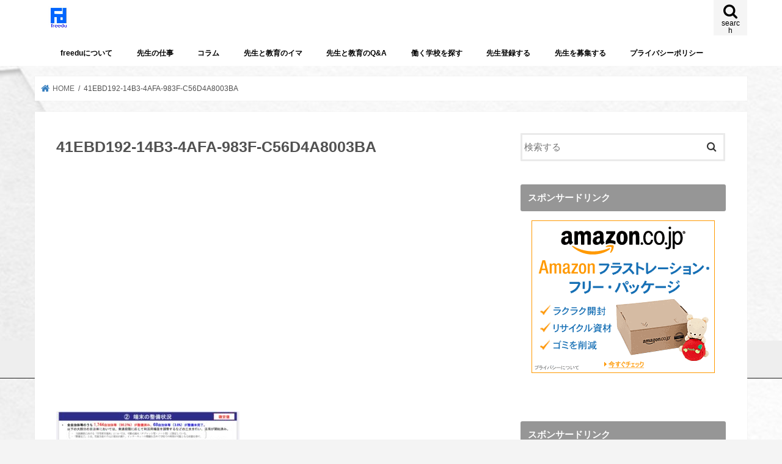

--- FILE ---
content_type: text/html; charset=UTF-8
request_url: https://www.freedu.jp/now/giga-4/attachment/41ebd192-14b3-4afa-983f-c56d4a8003ba/
body_size: 19897
content:
<!doctype html>
<html dir="ltr" lang="ja" prefix="og: https://ogp.me/ns#">
<head>
<meta charset="utf-8">
<meta http-equiv="X-UA-Compatible" content="IE=edge">
<meta name="HandheldFriendly" content="True">
<meta name="MobileOptimized" content="320">
<meta name="viewport" content="width=device-width, initial-scale=1"/>
<link rel="apple-touch-icon" href="https://www.freedu.jp/wp-content/uploads/2019/11/スクリーンショット-2019-11-03-14.43.20.png"><link rel="icon" href="https://www.freedu.jp/wp-content/uploads/2019/11/スクリーンショット-2019-11-03-14.43.20.png">
<link rel="pingback" href="https://www.freedu.jp/xmlrpc.php">
<!--[if IE]>
<link rel="shortcut icon" href="https://www.freedu.jp/wp-content/uploads/2019/11/スクリーンショット-2019-11-03-14.43.20.png"><![endif]-->
<!-- GAタグ -->
<script async src="https://www.googletagmanager.com/gtag/js?id=G-EPY40YFDJB"></script>
<script>
  window.dataLayer = window.dataLayer || [];
  function gtag(){dataLayer.push(arguments);}
  gtag('js', new Date());

  gtag('config', 'G-EPY40YFDJB');
</script>
<!-- All in One SEO 4.9.3 - aioseo.com -->
<title>41EBD192-14B3-4AFA-983F-C56D4A8003BA | freedu</title>
<meta name="robots" content="max-snippet:-1, max-image-preview:large, max-video-preview:-1"/>
<meta name="author" content="freedu"/>
<meta name="google-site-verification" content="GJVPwkbD4TIy3R7FDKEAEkV9fcIzgDa90i1sGrmPzNE"/>
<link rel="canonical" href="https://www.freedu.jp/now/giga-4/attachment/41ebd192-14b3-4afa-983f-c56d4a8003ba/"/>
<meta name="generator" content="All in One SEO (AIOSEO) 4.9.3"/>
<meta property="og:locale" content="ja_JP"/>
<meta property="og:site_name" content="freedu"/>
<meta property="og:type" content="article"/>
<meta property="og:title" content="41EBD192-14B3-4AFA-983F-C56D4A8003BA | freedu"/>
<meta property="og:url" content="https://www.freedu.jp/now/giga-4/attachment/41ebd192-14b3-4afa-983f-c56d4a8003ba/"/>
<meta property="fb:app_id" content="1527764417364931"/>
<meta property="fb:admins" content="876282966066516"/>
<meta property="og:image" content="https://www.freedu.jp/wp-content/uploads/2019/12/教室２-1024x270のコピー3.png"/>
<meta property="og:image:secure_url" content="https://www.freedu.jp/wp-content/uploads/2019/12/教室２-1024x270のコピー3.png"/>
<meta property="article:published_time" content="2021-11-16T05:10:49+00:00"/>
<meta property="article:modified_time" content="2021-11-16T05:10:49+00:00"/>
<meta property="article:publisher" content="https://www.facebook.com/freedu.salon/"/>
<meta property="article:author" content="http://facebook.com/freedu.salon"/>
<meta name="twitter:card" content="summary"/>
<meta name="twitter:site" content="@freedu9"/>
<meta name="twitter:title" content="41EBD192-14B3-4AFA-983F-C56D4A8003BA | freedu"/>
<meta name="twitter:creator" content="@freedu9"/>
<meta name="twitter:image" content="https://www.freedu.jp/wp-content/uploads/2019/12/教室２-1024x270のコピー3.png"/>
<script type="application/ld+json" class="aioseo-schema">
			{"@context":"https:\/\/schema.org","@graph":[{"@type":"BreadcrumbList","@id":"https:\/\/www.freedu.jp\/now\/giga-4\/attachment\/41ebd192-14b3-4afa-983f-c56d4a8003ba\/#breadcrumblist","itemListElement":[{"@type":"ListItem","@id":"https:\/\/www.freedu.jp#listItem","position":1,"name":"\u30db\u30fc\u30e0","item":"https:\/\/www.freedu.jp","nextItem":{"@type":"ListItem","@id":"https:\/\/www.freedu.jp\/now\/giga-4\/attachment\/41ebd192-14b3-4afa-983f-c56d4a8003ba\/#listItem","name":"41EBD192-14B3-4AFA-983F-C56D4A8003BA"}},{"@type":"ListItem","@id":"https:\/\/www.freedu.jp\/now\/giga-4\/attachment\/41ebd192-14b3-4afa-983f-c56d4a8003ba\/#listItem","position":2,"name":"41EBD192-14B3-4AFA-983F-C56D4A8003BA","previousItem":{"@type":"ListItem","@id":"https:\/\/www.freedu.jp#listItem","name":"\u30db\u30fc\u30e0"}}]},{"@type":"ItemPage","@id":"https:\/\/www.freedu.jp\/now\/giga-4\/attachment\/41ebd192-14b3-4afa-983f-c56d4a8003ba\/#itempage","url":"https:\/\/www.freedu.jp\/now\/giga-4\/attachment\/41ebd192-14b3-4afa-983f-c56d4a8003ba\/","name":"41EBD192-14B3-4AFA-983F-C56D4A8003BA | freedu","inLanguage":"ja","isPartOf":{"@id":"https:\/\/www.freedu.jp\/#website"},"breadcrumb":{"@id":"https:\/\/www.freedu.jp\/now\/giga-4\/attachment\/41ebd192-14b3-4afa-983f-c56d4a8003ba\/#breadcrumblist"},"author":{"@id":"https:\/\/www.freedu.jp\/author\/freedu\/#author"},"creator":{"@id":"https:\/\/www.freedu.jp\/author\/freedu\/#author"},"datePublished":"2021-11-16T14:10:49+09:00","dateModified":"2021-11-16T14:10:49+09:00"},{"@type":"Organization","@id":"https:\/\/www.freedu.jp\/#organization","name":"freedu","description":"\u5b66\u6821\u3084\u6559\u80b2\u3092\u3082\u3063\u3068\u697d\u3057\u304f\u751f\u304d\u751f\u304d\u3068\u3059\u308b","url":"https:\/\/www.freedu.jp\/","logo":{"@type":"ImageObject","url":"https:\/\/www.freedu.jp\/wp-content\/uploads\/2019\/11\/\u30b9\u30af\u30ea\u30fc\u30f3\u30b7\u30e7\u30c3\u30c8-2019-11-04-7.46.52.png","@id":"https:\/\/www.freedu.jp\/now\/giga-4\/attachment\/41ebd192-14b3-4afa-983f-c56d4a8003ba\/#organizationLogo","width":410,"height":456},"image":{"@id":"https:\/\/www.freedu.jp\/now\/giga-4\/attachment\/41ebd192-14b3-4afa-983f-c56d4a8003ba\/#organizationLogo"},"sameAs":["https:\/\/www.facebook.com\/freedu.salon\/","https:\/\/twitter.com\/freedu9","https:\/\/www.instagram.com\/freedu.salon","https:\/\/youtube.com\/channel\/UC8-pNiTzfq5OU8Ln1_YTceQ"]},{"@type":"Person","@id":"https:\/\/www.freedu.jp\/author\/freedu\/#author","url":"https:\/\/www.freedu.jp\/author\/freedu\/","name":"freedu","image":{"@type":"ImageObject","@id":"https:\/\/www.freedu.jp\/now\/giga-4\/attachment\/41ebd192-14b3-4afa-983f-c56d4a8003ba\/#authorImage","url":"https:\/\/secure.gravatar.com\/avatar\/e391434321c861196cf5be9c089e9c84?s=96&d=mm&r=g","width":96,"height":96,"caption":"freedu"},"sameAs":["http:\/\/facebook.com\/freedu.salon","@freedu9"]},{"@type":"WebSite","@id":"https:\/\/www.freedu.jp\/#website","url":"https:\/\/www.freedu.jp\/","name":"freedu","description":"\u5b66\u6821\u3084\u6559\u80b2\u3092\u3082\u3063\u3068\u697d\u3057\u304f\u751f\u304d\u751f\u304d\u3068\u3059\u308b","inLanguage":"ja","publisher":{"@id":"https:\/\/www.freedu.jp\/#organization"}}]}
		</script>
<!-- All in One SEO -->
<link rel='dns-prefetch' href='//ajax.googleapis.com'/>
<link rel='dns-prefetch' href='//www.googletagmanager.com'/>
<link rel='dns-prefetch' href='//fonts.googleapis.com'/>
<link rel='dns-prefetch' href='//maxcdn.bootstrapcdn.com'/>
<link rel='dns-prefetch' href='//pagead2.googlesyndication.com'/>
<link rel="alternate" type="application/rss+xml" title="freedu &raquo; フィード" href="https://www.freedu.jp/feed/"/>
<link rel="alternate" type="application/rss+xml" title="freedu &raquo; コメントフィード" href="https://www.freedu.jp/comments/feed/"/>
<link rel="alternate" type="application/rss+xml" title="freedu &raquo; 41EBD192-14B3-4AFA-983F-C56D4A8003BA のコメントのフィード" href="https://www.freedu.jp/now/giga-4/attachment/41ebd192-14b3-4afa-983f-c56d4a8003ba/feed/"/>
<script type="text/javascript">
window._wpemojiSettings = {"baseUrl":"https:\/\/s.w.org\/images\/core\/emoji\/14.0.0\/72x72\/","ext":".png","svgUrl":"https:\/\/s.w.org\/images\/core\/emoji\/14.0.0\/svg\/","svgExt":".svg","source":{"concatemoji":"https:\/\/www.freedu.jp\/wp-includes\/js\/wp-emoji-release.min.js"}};
/*! This file is auto-generated */
!function(e,a,t){var n,r,o,i=a.createElement("canvas"),p=i.getContext&&i.getContext("2d");function s(e,t){p.clearRect(0,0,i.width,i.height),p.fillText(e,0,0);e=i.toDataURL();return p.clearRect(0,0,i.width,i.height),p.fillText(t,0,0),e===i.toDataURL()}function c(e){var t=a.createElement("script");t.src=e,t.defer=t.type="text/javascript",a.getElementsByTagName("head")[0].appendChild(t)}for(o=Array("flag","emoji"),t.supports={everything:!0,everythingExceptFlag:!0},r=0;r<o.length;r++)t.supports[o[r]]=function(e){if(p&&p.fillText)switch(p.textBaseline="top",p.font="600 32px Arial",e){case"flag":return s("\ud83c\udff3\ufe0f\u200d\u26a7\ufe0f","\ud83c\udff3\ufe0f\u200b\u26a7\ufe0f")?!1:!s("\ud83c\uddfa\ud83c\uddf3","\ud83c\uddfa\u200b\ud83c\uddf3")&&!s("\ud83c\udff4\udb40\udc67\udb40\udc62\udb40\udc65\udb40\udc6e\udb40\udc67\udb40\udc7f","\ud83c\udff4\u200b\udb40\udc67\u200b\udb40\udc62\u200b\udb40\udc65\u200b\udb40\udc6e\u200b\udb40\udc67\u200b\udb40\udc7f");case"emoji":return!s("\ud83e\udef1\ud83c\udffb\u200d\ud83e\udef2\ud83c\udfff","\ud83e\udef1\ud83c\udffb\u200b\ud83e\udef2\ud83c\udfff")}return!1}(o[r]),t.supports.everything=t.supports.everything&&t.supports[o[r]],"flag"!==o[r]&&(t.supports.everythingExceptFlag=t.supports.everythingExceptFlag&&t.supports[o[r]]);t.supports.everythingExceptFlag=t.supports.everythingExceptFlag&&!t.supports.flag,t.DOMReady=!1,t.readyCallback=function(){t.DOMReady=!0},t.supports.everything||(n=function(){t.readyCallback()},a.addEventListener?(a.addEventListener("DOMContentLoaded",n,!1),e.addEventListener("load",n,!1)):(e.attachEvent("onload",n),a.attachEvent("onreadystatechange",function(){"complete"===a.readyState&&t.readyCallback()})),(e=t.source||{}).concatemoji?c(e.concatemoji):e.wpemoji&&e.twemoji&&(c(e.twemoji),c(e.wpemoji)))}(window,document,window._wpemojiSettings);
</script>
<style type="text/css">
img.wp-smiley,
img.emoji {
	display: inline !important;
	border: none !important;
	box-shadow: none !important;
	height: 1em !important;
	width: 1em !important;
	margin: 0 0.07em !important;
	vertical-align: -0.1em !important;
	background: none !important;
	padding: 0 !important;
}
</style>
<link rel='stylesheet' id='wp-block-library-css' href='https://www.freedu.jp/wp-includes/css/dist/block-library/style.min.css' type='text/css' media='all'/>
<link rel='stylesheet' id='aioseo/css/src/vue/standalone/blocks/table-of-contents/global.scss-css' href='https://www.freedu.jp/wp-content/plugins/all-in-one-seo-pack/dist/Lite/assets/css/table-of-contents/global.e90f6d47.css' type='text/css' media='all'/>
<link rel='stylesheet' id='liquid-block-speech-css' href='https://www.freedu.jp/wp-content/plugins/liquid-speech-balloon/css/block.css' type='text/css' media='all'/>
<link rel='stylesheet' id='classic-theme-styles-css' href='https://www.freedu.jp/wp-includes/css/classic-themes.min.css' type='text/css' media='all'/>
<style id='global-styles-inline-css' type='text/css'>
body{--wp--preset--color--black: #000000;--wp--preset--color--cyan-bluish-gray: #abb8c3;--wp--preset--color--white: #ffffff;--wp--preset--color--pale-pink: #f78da7;--wp--preset--color--vivid-red: #cf2e2e;--wp--preset--color--luminous-vivid-orange: #ff6900;--wp--preset--color--luminous-vivid-amber: #fcb900;--wp--preset--color--light-green-cyan: #7bdcb5;--wp--preset--color--vivid-green-cyan: #00d084;--wp--preset--color--pale-cyan-blue: #8ed1fc;--wp--preset--color--vivid-cyan-blue: #0693e3;--wp--preset--color--vivid-purple: #9b51e0;--wp--preset--gradient--vivid-cyan-blue-to-vivid-purple: linear-gradient(135deg,rgba(6,147,227,1) 0%,rgb(155,81,224) 100%);--wp--preset--gradient--light-green-cyan-to-vivid-green-cyan: linear-gradient(135deg,rgb(122,220,180) 0%,rgb(0,208,130) 100%);--wp--preset--gradient--luminous-vivid-amber-to-luminous-vivid-orange: linear-gradient(135deg,rgba(252,185,0,1) 0%,rgba(255,105,0,1) 100%);--wp--preset--gradient--luminous-vivid-orange-to-vivid-red: linear-gradient(135deg,rgba(255,105,0,1) 0%,rgb(207,46,46) 100%);--wp--preset--gradient--very-light-gray-to-cyan-bluish-gray: linear-gradient(135deg,rgb(238,238,238) 0%,rgb(169,184,195) 100%);--wp--preset--gradient--cool-to-warm-spectrum: linear-gradient(135deg,rgb(74,234,220) 0%,rgb(151,120,209) 20%,rgb(207,42,186) 40%,rgb(238,44,130) 60%,rgb(251,105,98) 80%,rgb(254,248,76) 100%);--wp--preset--gradient--blush-light-purple: linear-gradient(135deg,rgb(255,206,236) 0%,rgb(152,150,240) 100%);--wp--preset--gradient--blush-bordeaux: linear-gradient(135deg,rgb(254,205,165) 0%,rgb(254,45,45) 50%,rgb(107,0,62) 100%);--wp--preset--gradient--luminous-dusk: linear-gradient(135deg,rgb(255,203,112) 0%,rgb(199,81,192) 50%,rgb(65,88,208) 100%);--wp--preset--gradient--pale-ocean: linear-gradient(135deg,rgb(255,245,203) 0%,rgb(182,227,212) 50%,rgb(51,167,181) 100%);--wp--preset--gradient--electric-grass: linear-gradient(135deg,rgb(202,248,128) 0%,rgb(113,206,126) 100%);--wp--preset--gradient--midnight: linear-gradient(135deg,rgb(2,3,129) 0%,rgb(40,116,252) 100%);--wp--preset--duotone--dark-grayscale: url('#wp-duotone-dark-grayscale');--wp--preset--duotone--grayscale: url('#wp-duotone-grayscale');--wp--preset--duotone--purple-yellow: url('#wp-duotone-purple-yellow');--wp--preset--duotone--blue-red: url('#wp-duotone-blue-red');--wp--preset--duotone--midnight: url('#wp-duotone-midnight');--wp--preset--duotone--magenta-yellow: url('#wp-duotone-magenta-yellow');--wp--preset--duotone--purple-green: url('#wp-duotone-purple-green');--wp--preset--duotone--blue-orange: url('#wp-duotone-blue-orange');--wp--preset--font-size--small: 13px;--wp--preset--font-size--medium: 20px;--wp--preset--font-size--large: 36px;--wp--preset--font-size--x-large: 42px;--wp--preset--spacing--20: 0.44rem;--wp--preset--spacing--30: 0.67rem;--wp--preset--spacing--40: 1rem;--wp--preset--spacing--50: 1.5rem;--wp--preset--spacing--60: 2.25rem;--wp--preset--spacing--70: 3.38rem;--wp--preset--spacing--80: 5.06rem;--wp--preset--shadow--natural: 6px 6px 9px rgba(0, 0, 0, 0.2);--wp--preset--shadow--deep: 12px 12px 50px rgba(0, 0, 0, 0.4);--wp--preset--shadow--sharp: 6px 6px 0px rgba(0, 0, 0, 0.2);--wp--preset--shadow--outlined: 6px 6px 0px -3px rgba(255, 255, 255, 1), 6px 6px rgba(0, 0, 0, 1);--wp--preset--shadow--crisp: 6px 6px 0px rgba(0, 0, 0, 1);}:where(.is-layout-flex){gap: 0.5em;}body .is-layout-flow > .alignleft{float: left;margin-inline-start: 0;margin-inline-end: 2em;}body .is-layout-flow > .alignright{float: right;margin-inline-start: 2em;margin-inline-end: 0;}body .is-layout-flow > .aligncenter{margin-left: auto !important;margin-right: auto !important;}body .is-layout-constrained > .alignleft{float: left;margin-inline-start: 0;margin-inline-end: 2em;}body .is-layout-constrained > .alignright{float: right;margin-inline-start: 2em;margin-inline-end: 0;}body .is-layout-constrained > .aligncenter{margin-left: auto !important;margin-right: auto !important;}body .is-layout-constrained > :where(:not(.alignleft):not(.alignright):not(.alignfull)){max-width: var(--wp--style--global--content-size);margin-left: auto !important;margin-right: auto !important;}body .is-layout-constrained > .alignwide{max-width: var(--wp--style--global--wide-size);}body .is-layout-flex{display: flex;}body .is-layout-flex{flex-wrap: wrap;align-items: center;}body .is-layout-flex > *{margin: 0;}:where(.wp-block-columns.is-layout-flex){gap: 2em;}.has-black-color{color: var(--wp--preset--color--black) !important;}.has-cyan-bluish-gray-color{color: var(--wp--preset--color--cyan-bluish-gray) !important;}.has-white-color{color: var(--wp--preset--color--white) !important;}.has-pale-pink-color{color: var(--wp--preset--color--pale-pink) !important;}.has-vivid-red-color{color: var(--wp--preset--color--vivid-red) !important;}.has-luminous-vivid-orange-color{color: var(--wp--preset--color--luminous-vivid-orange) !important;}.has-luminous-vivid-amber-color{color: var(--wp--preset--color--luminous-vivid-amber) !important;}.has-light-green-cyan-color{color: var(--wp--preset--color--light-green-cyan) !important;}.has-vivid-green-cyan-color{color: var(--wp--preset--color--vivid-green-cyan) !important;}.has-pale-cyan-blue-color{color: var(--wp--preset--color--pale-cyan-blue) !important;}.has-vivid-cyan-blue-color{color: var(--wp--preset--color--vivid-cyan-blue) !important;}.has-vivid-purple-color{color: var(--wp--preset--color--vivid-purple) !important;}.has-black-background-color{background-color: var(--wp--preset--color--black) !important;}.has-cyan-bluish-gray-background-color{background-color: var(--wp--preset--color--cyan-bluish-gray) !important;}.has-white-background-color{background-color: var(--wp--preset--color--white) !important;}.has-pale-pink-background-color{background-color: var(--wp--preset--color--pale-pink) !important;}.has-vivid-red-background-color{background-color: var(--wp--preset--color--vivid-red) !important;}.has-luminous-vivid-orange-background-color{background-color: var(--wp--preset--color--luminous-vivid-orange) !important;}.has-luminous-vivid-amber-background-color{background-color: var(--wp--preset--color--luminous-vivid-amber) !important;}.has-light-green-cyan-background-color{background-color: var(--wp--preset--color--light-green-cyan) !important;}.has-vivid-green-cyan-background-color{background-color: var(--wp--preset--color--vivid-green-cyan) !important;}.has-pale-cyan-blue-background-color{background-color: var(--wp--preset--color--pale-cyan-blue) !important;}.has-vivid-cyan-blue-background-color{background-color: var(--wp--preset--color--vivid-cyan-blue) !important;}.has-vivid-purple-background-color{background-color: var(--wp--preset--color--vivid-purple) !important;}.has-black-border-color{border-color: var(--wp--preset--color--black) !important;}.has-cyan-bluish-gray-border-color{border-color: var(--wp--preset--color--cyan-bluish-gray) !important;}.has-white-border-color{border-color: var(--wp--preset--color--white) !important;}.has-pale-pink-border-color{border-color: var(--wp--preset--color--pale-pink) !important;}.has-vivid-red-border-color{border-color: var(--wp--preset--color--vivid-red) !important;}.has-luminous-vivid-orange-border-color{border-color: var(--wp--preset--color--luminous-vivid-orange) !important;}.has-luminous-vivid-amber-border-color{border-color: var(--wp--preset--color--luminous-vivid-amber) !important;}.has-light-green-cyan-border-color{border-color: var(--wp--preset--color--light-green-cyan) !important;}.has-vivid-green-cyan-border-color{border-color: var(--wp--preset--color--vivid-green-cyan) !important;}.has-pale-cyan-blue-border-color{border-color: var(--wp--preset--color--pale-cyan-blue) !important;}.has-vivid-cyan-blue-border-color{border-color: var(--wp--preset--color--vivid-cyan-blue) !important;}.has-vivid-purple-border-color{border-color: var(--wp--preset--color--vivid-purple) !important;}.has-vivid-cyan-blue-to-vivid-purple-gradient-background{background: var(--wp--preset--gradient--vivid-cyan-blue-to-vivid-purple) !important;}.has-light-green-cyan-to-vivid-green-cyan-gradient-background{background: var(--wp--preset--gradient--light-green-cyan-to-vivid-green-cyan) !important;}.has-luminous-vivid-amber-to-luminous-vivid-orange-gradient-background{background: var(--wp--preset--gradient--luminous-vivid-amber-to-luminous-vivid-orange) !important;}.has-luminous-vivid-orange-to-vivid-red-gradient-background{background: var(--wp--preset--gradient--luminous-vivid-orange-to-vivid-red) !important;}.has-very-light-gray-to-cyan-bluish-gray-gradient-background{background: var(--wp--preset--gradient--very-light-gray-to-cyan-bluish-gray) !important;}.has-cool-to-warm-spectrum-gradient-background{background: var(--wp--preset--gradient--cool-to-warm-spectrum) !important;}.has-blush-light-purple-gradient-background{background: var(--wp--preset--gradient--blush-light-purple) !important;}.has-blush-bordeaux-gradient-background{background: var(--wp--preset--gradient--blush-bordeaux) !important;}.has-luminous-dusk-gradient-background{background: var(--wp--preset--gradient--luminous-dusk) !important;}.has-pale-ocean-gradient-background{background: var(--wp--preset--gradient--pale-ocean) !important;}.has-electric-grass-gradient-background{background: var(--wp--preset--gradient--electric-grass) !important;}.has-midnight-gradient-background{background: var(--wp--preset--gradient--midnight) !important;}.has-small-font-size{font-size: var(--wp--preset--font-size--small) !important;}.has-medium-font-size{font-size: var(--wp--preset--font-size--medium) !important;}.has-large-font-size{font-size: var(--wp--preset--font-size--large) !important;}.has-x-large-font-size{font-size: var(--wp--preset--font-size--x-large) !important;}
.wp-block-navigation a:where(:not(.wp-element-button)){color: inherit;}
:where(.wp-block-columns.is-layout-flex){gap: 2em;}
.wp-block-pullquote{font-size: 1.5em;line-height: 1.6;}
</style>
<link rel='stylesheet' id='contact-form-7-css' href='https://www.freedu.jp/wp-content/plugins/contact-form-7/includes/css/styles.css' type='text/css' media='all'/>
<link rel='stylesheet' id='toc-screen-css' href='https://www.freedu.jp/wp-content/plugins/table-of-contents-plus/screen.min.css' type='text/css' media='all'/>
<link rel='stylesheet' id='style-css' href='https://www.freedu.jp/wp-content/themes/jstork/style.css' type='text/css' media='all'/>
<link rel='stylesheet' id='child-style-css' href='https://www.freedu.jp/wp-content/themes/jstork_custom/style.css' type='text/css' media='all'/>
<link rel='stylesheet' id='slick-css' href='https://www.freedu.jp/wp-content/themes/jstork/library/css/slick.css' type='text/css' media='all'/>
<link rel='stylesheet' id='shortcode-css' href='https://www.freedu.jp/wp-content/themes/jstork/library/css/shortcode.css' type='text/css' media='all'/>
<link crossorigin="anonymous" rel='stylesheet' id='gf_Concert-css' href='//fonts.googleapis.com/css?family=Concert+One' type='text/css' media='all'/>
<link crossorigin="anonymous" rel='stylesheet' id='gf_Lato-css' href='//fonts.googleapis.com/css?family=Lato' type='text/css' media='all'/>
<link crossorigin="anonymous" rel='stylesheet' id='fontawesome-css' href='//maxcdn.bootstrapcdn.com/font-awesome/4.7.0/css/font-awesome.min.css' type='text/css' media='all'/>
<link rel='stylesheet' id='remodal-css' href='https://www.freedu.jp/wp-content/themes/jstork/library/css/remodal.css' type='text/css' media='all'/>
<link rel='stylesheet' id='animate-css' href='https://www.freedu.jp/wp-content/themes/jstork/library/css/animate.min.css' type='text/css' media='all'/>
<script type='text/javascript' src='//ajax.googleapis.com/ajax/libs/jquery/1.12.4/jquery.min.js' id='jquery-js'></script>
<!-- Google tag (gtag.js) snippet added by Site Kit -->
<!-- Google アナリティクス スニペット (Site Kit が追加) -->
<script type='text/javascript' src='https://www.googletagmanager.com/gtag/js?id=GT-PZVK855' id='google_gtagjs-js' async></script>
<script type='text/javascript' id='google_gtagjs-js-after'>
window.dataLayer = window.dataLayer || [];function gtag(){dataLayer.push(arguments);}
gtag("set","linker",{"domains":["www.freedu.jp"]});
gtag("js", new Date());
gtag("set", "developer_id.dZTNiMT", true);
gtag("config", "GT-PZVK855");
</script>
<!-- End Google tag (gtag.js) snippet added by Site Kit -->
<link rel="https://api.w.org/" href="https://www.freedu.jp/wp-json/"/><link rel="alternate" type="application/json" href="https://www.freedu.jp/wp-json/wp/v2/media/4107"/><link rel="EditURI" type="application/rsd+xml" title="RSD" href="https://www.freedu.jp/xmlrpc.php?rsd"/>
<link rel="wlwmanifest" type="application/wlwmanifest+xml" href="https://www.freedu.jp/wp-includes/wlwmanifest.xml"/>
<link rel='shortlink' href='https://www.freedu.jp/?p=4107'/>
<link rel="alternate" type="application/json+oembed" href="https://www.freedu.jp/wp-json/oembed/1.0/embed?url=https%3A%2F%2Fwww.freedu.jp%2Fnow%2Fgiga-4%2Fattachment%2F41ebd192-14b3-4afa-983f-c56d4a8003ba%2F"/>
<link rel="alternate" type="text/xml+oembed" href="https://www.freedu.jp/wp-json/oembed/1.0/embed?url=https%3A%2F%2Fwww.freedu.jp%2Fnow%2Fgiga-4%2Fattachment%2F41ebd192-14b3-4afa-983f-c56d4a8003ba%2F&#038;format=xml"/>
<meta name="generator" content="Site Kit by Google 1.124.0"/><style type="text/css">.liquid-speech-balloon-00 .liquid-speech-balloon-avatar { background-image: url("https://www.freedu.jp/wp-content/uploads/2021/09/313F37F9-4DCA-4621-A85D-7A0501F711ED.png"); } .liquid-speech-balloon-01 .liquid-speech-balloon-avatar { background-image: url("https://www.freedu.jp/wp-content/uploads/2021/09/F0BB6B9A-CE90-478A-A793-EA0FB0FFC5BE.png"); } .liquid-speech-balloon-02 .liquid-speech-balloon-avatar { background-image: url("https://www.freedu.jp/wp-content/uploads/2021/09/9900E579-A74D-4BBE-8A91-B8FD7AE478E1.png"); } .liquid-speech-balloon-03 .liquid-speech-balloon-avatar { background-image: url("https://www.freedu.jp/wp-content/uploads/2021/09/3EA836F8-3CB6-4CF2-961C-2F488F1E8B19.png"); } .liquid-speech-balloon-04 .liquid-speech-balloon-avatar { background-image: url("https://www.freedu.jp/wp-content/uploads/2021/09/FCA0C426-8D43-488B-A2F2-288DA18D44E0.png"); } .liquid-speech-balloon-05 .liquid-speech-balloon-avatar { background-image: url("https://www.freedu.jp/wp-content/uploads/2021/09/539ECC58-1BC0-48A9-9DE7-708A4B34273B.png"); } .liquid-speech-balloon-06 .liquid-speech-balloon-avatar { background-image: url("https://www.freedu.jp/wp-content/uploads/2021/09/A3146D99-FFAB-4C04-A46A-4EF4F5FC3932.png"); } .liquid-speech-balloon-07 .liquid-speech-balloon-avatar { background-image: url("https://www.freedu.jp/wp-content/uploads/2021/09/DB2EB4FE-01D5-4B0D-8AF4-ECF1AEFBBE52.jpeg"); } .liquid-speech-balloon-08 .liquid-speech-balloon-avatar { background-image: url("https://www.freedu.jp/wp-content/uploads/2021/09/EFC25230-5A54-475B-BA1F-2648F3DBB226.jpeg"); } .liquid-speech-balloon-09 .liquid-speech-balloon-avatar { background-image: url("https://www.freedu.jp/wp-content/uploads/2021/09/0B6D25E0-3C26-4D1D-AAF7-90DA3F744D7E.jpeg"); } .liquid-speech-balloon-10 .liquid-speech-balloon-avatar { background-image: url("https://www.freedu.jp/wp-content/uploads/2021/09/BBA1A7EF-32BC-4EED-B11A-495A6FC2135C.jpeg"); } .liquid-speech-balloon-11 .liquid-speech-balloon-avatar { background-image: url("https://www.freedu.jp/wp-content/uploads/2021/09/EFC25230-5A54-475B-BA1F-2648F3DBB226.jpeg"); } .liquid-speech-balloon-12 .liquid-speech-balloon-avatar { background-image: url("https://www.freedu.jp/wp-content/uploads/2021/09/F266A438-58AE-4536-AD50-C70A5BE5B4ED.jpeg"); } .liquid-speech-balloon-13 .liquid-speech-balloon-avatar { background-image: url("https://www.freedu.jp/wp-content/uploads/2021/09/DB2EB4FE-01D5-4B0D-8AF4-ECF1AEFBBE52.jpeg"); } .liquid-speech-balloon-14 .liquid-speech-balloon-avatar { background-image: url("https://www.freedu.jp/wp-content/uploads/2021/10/646FFC23-470E-4881-8D2E-4EE54AF87D91.jpeg"); } .liquid-speech-balloon-15 .liquid-speech-balloon-avatar { background-image: url("https://www.freedu.jp/wp-content/uploads/2021/10/17CB61EA-FD2B-40A0-828A-BE2FBE39BBBF.jpeg"); } .liquid-speech-balloon-16 .liquid-speech-balloon-avatar { background-image: url("https://www.freedu.jp/wp-content/uploads/2021/10/1AD9F4C3-5BF1-48A1-B4C4-29DB2746544D.jpeg"); } .liquid-speech-balloon-17 .liquid-speech-balloon-avatar { background-image: url("https://www.freedu.jp/wp-content/uploads/2021/10/8362B1FC-E24F-4BA0-84B9-2C87C7B4FC23.jpeg"); } .liquid-speech-balloon-18 .liquid-speech-balloon-avatar { background-image: url("https://www.freedu.jp/wp-content/uploads/2021/10/68C61428-B8C5-440B-AD1E-979C5664F664.jpeg"); } .liquid-speech-balloon-19 .liquid-speech-balloon-avatar { background-image: url("https://www.freedu.jp/wp-content/uploads/2021/10/7E7CCE11-60B9-4760-A2DD-49759D7D125A.jpeg"); } .liquid-speech-balloon-20 .liquid-speech-balloon-avatar { background-image: url("https://www.freedu.jp/wp-content/uploads/2021/11/D60981CD-55A3-43C5-8D23-E5FC739CF801.jpeg"); } .liquid-speech-balloon-21 .liquid-speech-balloon-avatar { background-image: url("https://www.freedu.jp/wp-content/uploads/2021/11/B35F4BB9-8834-45AB-98F6-A56098B6222D.jpeg"); } .liquid-speech-balloon-22 .liquid-speech-balloon-avatar { background-image: url("https://www.freedu.jp/wp-content/uploads/2021/12/5A9690E5-AE87-4D30-A62B-707BC10A2902.jpeg"); } .liquid-speech-balloon-23 .liquid-speech-balloon-avatar { background-image: url("https://www.freedu.jp/wp-content/uploads/2020/05/monbukagaku19121165_TP_V.jpg"); } .liquid-speech-balloon-24 .liquid-speech-balloon-avatar { background-image: url("https://www.freedu.jp/wp-content/uploads/2021/12/C80520C6-8D1A-4C62-ABAF-F72ECE6F39F0.jpeg"); } .liquid-speech-balloon-25 .liquid-speech-balloon-avatar { background-image: url("https://www.freedu.jp/wp-content/uploads/2021/12/699DA274-949F-4509-948B-E657442C4A66.jpeg"); } .liquid-speech-balloon-26 .liquid-speech-balloon-avatar { background-image: url("https://www.freedu.jp/wp-content/uploads/2022/01/09A99CF5-D9F4-463B-A801-EDA64417AD78.jpeg"); } .liquid-speech-balloon-03 .liquid-speech-balloon-avatar::after { content: "男の子1"; } .liquid-speech-balloon-07 .liquid-speech-balloon-avatar::after { content: "男の人1"; } .liquid-speech-balloon-09 .liquid-speech-balloon-avatar::after { content: "女の人1"; } .liquid-speech-balloon-11 .liquid-speech-balloon-avatar::after { content: "田中さん"; } .liquid-speech-balloon-12 .liquid-speech-balloon-avatar::after { content: "県"; } .liquid-speech-balloon-13 .liquid-speech-balloon-avatar::after { content: "石垣裁判長"; } .liquid-speech-balloon-14 .liquid-speech-balloon-avatar::after { content: "萩生田元文科大臣"; } .liquid-speech-balloon-15 .liquid-speech-balloon-avatar::after { content: "末松文科大臣"; } .liquid-speech-balloon-16 .liquid-speech-balloon-avatar::after { content: "木之村健人選手"; } .liquid-speech-balloon-17 .liquid-speech-balloon-avatar::after { content: "文部科学省"; } .liquid-speech-balloon-18 .liquid-speech-balloon-avatar::after { content: "イマシュン先生"; } .liquid-speech-balloon-19 .liquid-speech-balloon-avatar::after { content: "豊福晋平先生"; } .liquid-speech-balloon-20 .liquid-speech-balloon-avatar::after { content: "平井鳥取県知事"; } .liquid-speech-balloon-21 .liquid-speech-balloon-avatar::after { content: "山本衆院議員"; } .liquid-speech-balloon-22 .liquid-speech-balloon-avatar::after { content: "安彦文科省修学支援・教材課長"; } .liquid-speech-balloon-23 .liquid-speech-balloon-avatar::after { content: "文部科学省"; } .liquid-speech-balloon-24 .liquid-speech-balloon-avatar::after { content: "渡邉中教審会長"; } .liquid-speech-balloon-25 .liquid-speech-balloon-avatar::after { content: "森達也教育同人社社長"; } .liquid-speech-balloon-26 .liquid-speech-balloon-avatar::after { content: "下村元文科大臣"; } </style>
<!-- tracker added by Ultimate Google Analytics plugin改 http://little.ws http://whitehatseo.jp -->
<script type="text/javascript">
var _gaq = _gaq || [];
_gaq.push(["_setAccount", "UA-151561812-1"]);
_gaq.push(["_trackPageview"]);

  (function() {
    var ga = document.createElement("script"); ga.type = "text/javascript"; ga.async = true;
    ga.src = ("https:" == document.location.protocol ? "https://ssl" : "http://www") + ".google-analytics.com/ga.js";
    var s = document.getElementsByTagName("script")[0]; s.parentNode.insertBefore(ga, s);
  })();
</script>
<script type="text/javascript">
if (document.referrer.match(/google\.(com|co\.jp)/gi) && document.referrer.match(/cd/gi)) {
var myString = document.referrer;
var r        = myString.match(/cd=(.*?)&/);
var rank     = parseInt(r[1]);
var kw       = myString.match(/q=(.*?)&/);

if (kw[1].length > 0) {
	var keyWord  = decodeURI(kw[1]);
} else {
	keyWord = "(not provided)";
}

var p = document.location.pathname;
_gaq.push(["_trackEvent", "RankTracker", keyWord, p, rank, true]);
}
</script><style type="text/css">
body{color: #515151;}
a, #breadcrumb li.bc_homelink a::before, .authorbox .author_sns li a::before{color: #377fbf;}
a:hover{color: #E69B9B;}
.article-footer .post-categories li a,.article-footer .tags a,.accordionBtn{  background: #377fbf;  border-color: #377fbf;}
.article-footer .tags a{color:#377fbf; background: none;}
.article-footer .post-categories li a:hover,.article-footer .tags a:hover,.accordionBtn.active{ background:#E69B9B;  border-color:#E69B9B;}
input[type="text"],input[type="password"],input[type="datetime"],input[type="datetime-local"],input[type="date"],input[type="month"],input[type="time"],input[type="week"],input[type="number"],input[type="email"],input[type="url"],input[type="search"],input[type="tel"],input[type="color"],select,textarea,.field { background-color: #ffffff;}
.header{color: #606060;}
.bgfull .header,.header.bg,.header #inner-header,.menu-sp{background: #ffffff;}
#logo a{color: #eeee22;}
#g_nav .nav li a,.nav_btn,.menu-sp a,.menu-sp a,.menu-sp > ul:after{color: #000000;}
#logo a:hover,#g_nav .nav li a:hover,.nav_btn:hover{color:#824141;}
@media only screen and (min-width: 768px) {
.nav > li > a:after{background: #824141;}
.nav ul {background: #adadad;}
#g_nav .nav li ul.sub-menu li a{color: #ffffff;}
}
@media only screen and (max-width: 1165px) {
.site_description{background: #ffffff; color: #606060;}
}
#inner-content, #breadcrumb, .entry-content blockquote:before, .entry-content blockquote:after{background: #ffffff}
.top-post-list .post-list:before{background: #377fbf;}
.widget li a:after{color: #377fbf;}
.entry-content h2,.widgettitle,.accordion::before{background: #969696; color: #ffffff;}
.entry-content h3{border-color: #969696;}
.h_boader .entry-content h2{border-color: #969696; color: #515151;}
.h_balloon .entry-content h2:after{border-top-color: #969696;}
.entry-content ul li:before{ background: #969696;}
.entry-content ol li:before{ background: #969696;}
.post-list-card .post-list .eyecatch .cat-name,.top-post-list .post-list .eyecatch .cat-name,.byline .cat-name,.single .authorbox .author-newpost li .cat-name,.related-box li .cat-name,.carouselwrap .cat-name,.eyecatch .cat-name{background: #fcf36f; color:  #444444;}
ul.wpp-list li a:before{background: #969696; color: #ffffff;}
.readmore a{border:1px solid #377fbf;color:#377fbf;}
.readmore a:hover{background:#377fbf;color:#fff;}
.btn-wrap a{background: #377fbf;border: 1px solid #377fbf;}
.btn-wrap a:hover{background: #E69B9B;border-color: #E69B9B;}
.btn-wrap.simple a{border:1px solid #377fbf;color:#377fbf;}
.btn-wrap.simple a:hover{background:#377fbf;}
.blue-btn, .comment-reply-link, #submit { background-color: #377fbf; }
.blue-btn:hover, .comment-reply-link:hover, #submit:hover, .blue-btn:focus, .comment-reply-link:focus, #submit:focus {background-color: #E69B9B; }
#sidebar1{color: #444444;}
.widget:not(.widget_text) a{color:#666666;}
.widget:not(.widget_text) a:hover{color:#999999;}
.bgfull #footer-top,#footer-top .inner,.cta-inner{background-color: #adadad; color: #4c4c4c;}
.footer a,#footer-top a{color: #ffffff;}
#footer-top .widgettitle{color: #4c4c4c;}
.bgfull .footer,.footer.bg,.footer .inner {background-color: #adadad;color: #4c4c4c;}
.footer-links li a:before{ color: #ffffff;}
.pagination a, .pagination span,.page-links a{border-color: #377fbf; color: #377fbf;}
.pagination .current,.pagination .current:hover,.page-links ul > li > span{background-color: #377fbf; border-color: #377fbf;}
.pagination a:hover, .pagination a:focus,.page-links a:hover, .page-links a:focus{background-color: #377fbf; color: #fff;}
</style>
<!-- Site Kit が追加した Google AdSense メタタグ -->
<meta name="google-adsense-platform-account" content="ca-host-pub-2644536267352236">
<meta name="google-adsense-platform-domain" content="sitekit.withgoogle.com">
<!-- Site Kit が追加した End Google AdSense メタタグ -->
<style type="text/css" id="custom-background-css">
body.custom-background { background-color: #f4f4f4; background-image: url("https://www.freedu.jp/wp-content/uploads/2021/10/1CC78855-4C1B-4A7B-ADF8-0B8F2FA0FD6B.jpeg"); background-position: center center; background-size: auto; background-repeat: repeat; background-attachment: scroll; }
</style>
<!-- この URL で利用できる AMP HTML バージョンはありません。 -->
<!-- Google AdSense スニペット (Site Kit が追加) -->
<script async="async" src="https://pagead2.googlesyndication.com/pagead/js/adsbygoogle.js?client=ca-pub-6195128117882580&amp;host=ca-host-pub-2644536267352236" crossorigin="anonymous" type="text/javascript"></script>
<!-- (ここまで) Google AdSense スニペット (Site Kit が追加) -->
<link rel="icon" href="https://www.freedu.jp/wp-content/uploads/2019/10/cropped-freedu2-32x32.jpg" sizes="32x32"/>
<link rel="icon" href="https://www.freedu.jp/wp-content/uploads/2019/10/cropped-freedu2-192x192.jpg" sizes="192x192"/>
<link rel="apple-touch-icon" href="https://www.freedu.jp/wp-content/uploads/2019/10/cropped-freedu2-180x180.jpg"/>
<meta name="msapplication-TileImage" content="https://www.freedu.jp/wp-content/uploads/2019/10/cropped-freedu2-270x270.jpg"/>
<style type="text/css" id="wp-custom-css">
			.share.short,
.entry-date.updated {
display: none;
}
.entry-date.undo.updated {
display: block;
}

sns li a{
font-size: 80%;
position: relative;
display: block;
padding: 10px;
color: #fff;
border-radius: 2px;
text-align: center;
text-decoration: none;
text-shadow: none;
}.sns li a:hover{
-webkit-transform: none;
-moz-transform: none;
transform: none;
box-shadow: none;
}.sns li a .text{
font-weight: bold;
}
.sns .twitter a{
color: #22b8ff !important;
border: solid 1px #22b8ff !important;
background: #fff !important;
box-shadow: none;
}
.sns .twitter a:hover{
color: #fff !important;
border: solid 1px #22b8ff !important;
background: #22b8ff !important;
}


.sns .facebook a{
color: #6680d8 !important;
border: solid 1px #6680d8 !important;
background: #fff !important;
box-shadow: none;
}

.sns .facebook a:hover{
color: #fff !important;
border: solid 1px #6680d8 !important;
background: #6680d8 !important;
}


.sns .hatebu a{
color: #5d8ac1 !important;
border: solid 1px #5d8ac1 !important;
background: #fff !important;
box-shadow: none;
}

.sns .hatebu a:hover{
color: #fff !important;
border: solid 1px #5d8ac1 !important;
background: #5d8ac1 !important;
}


.sns .pocket a{
color: #ff6d82 !important;
border: solid 1px #ff6d82 !important;
background: #fff !important;
box-shadow: none;
}

.sns .pocket a:hover{
color: #fff !important;
border: solid 1px #ff6d82 !important;
background: #ff6d82 !important;
}


.sns .feedly a{
color: #6cc655 !important;
border: solid 1px #6cc655 !important;
background: #fff !important;
box-shadow: none;
}

.sns .feedly a:hover{
color: #fff !important;
border: solid 1px #6cc655 !important;
background: #6cc655 !important;
}


.sns .line a{
color: #25af00 !important;
border: solid 1px #25af00 !important;
background: #fff !important;
box-shadow: none;
}

.sns .line a:hover{
color: #fff !important;
border: solid 1px #25af00 !important;
background: #25af00 !important;
}

.pagination a, .pagination span{
padding: 6px 12px;
border-radius: 14px;
-webkit-border-radius: 14px;
-moz-border-radius: 14px;
}

@import url('https://fonts.googleapis.com/css2?family=Titillium+Web:wght@200&display=swap');
.gf{
font-family: 'Titillium Web', sans-serif;
}

#footer-top.bg, #footer-top .inner{
background-color: #f05689;
}
		</style>
</head>
<body class="attachment attachment-template-default single single-attachment postid-4107 attachmentid-4107 attachment-jpeg custom-background bgfull pannavi_on h_default sidebarright undo_off">
<svg xmlns="http://www.w3.org/2000/svg" viewBox="0 0 0 0" width="0" height="0" focusable="false" role="none" style="visibility: hidden; position: absolute; left: -9999px; overflow: hidden;"><defs><filter id="wp-duotone-dark-grayscale"><feColorMatrix color-interpolation-filters="sRGB" type="matrix" values=" .299 .587 .114 0 0 .299 .587 .114 0 0 .299 .587 .114 0 0 .299 .587 .114 0 0 "/><feComponentTransfer color-interpolation-filters="sRGB"><feFuncR type="table" tableValues="0 0.49803921568627"/><feFuncG type="table" tableValues="0 0.49803921568627"/><feFuncB type="table" tableValues="0 0.49803921568627"/><feFuncA type="table" tableValues="1 1"/></feComponentTransfer><feComposite in2="SourceGraphic" operator="in"/></filter></defs></svg><svg xmlns="http://www.w3.org/2000/svg" viewBox="0 0 0 0" width="0" height="0" focusable="false" role="none" style="visibility: hidden; position: absolute; left: -9999px; overflow: hidden;"><defs><filter id="wp-duotone-grayscale"><feColorMatrix color-interpolation-filters="sRGB" type="matrix" values=" .299 .587 .114 0 0 .299 .587 .114 0 0 .299 .587 .114 0 0 .299 .587 .114 0 0 "/><feComponentTransfer color-interpolation-filters="sRGB"><feFuncR type="table" tableValues="0 1"/><feFuncG type="table" tableValues="0 1"/><feFuncB type="table" tableValues="0 1"/><feFuncA type="table" tableValues="1 1"/></feComponentTransfer><feComposite in2="SourceGraphic" operator="in"/></filter></defs></svg><svg xmlns="http://www.w3.org/2000/svg" viewBox="0 0 0 0" width="0" height="0" focusable="false" role="none" style="visibility: hidden; position: absolute; left: -9999px; overflow: hidden;"><defs><filter id="wp-duotone-purple-yellow"><feColorMatrix color-interpolation-filters="sRGB" type="matrix" values=" .299 .587 .114 0 0 .299 .587 .114 0 0 .299 .587 .114 0 0 .299 .587 .114 0 0 "/><feComponentTransfer color-interpolation-filters="sRGB"><feFuncR type="table" tableValues="0.54901960784314 0.98823529411765"/><feFuncG type="table" tableValues="0 1"/><feFuncB type="table" tableValues="0.71764705882353 0.25490196078431"/><feFuncA type="table" tableValues="1 1"/></feComponentTransfer><feComposite in2="SourceGraphic" operator="in"/></filter></defs></svg><svg xmlns="http://www.w3.org/2000/svg" viewBox="0 0 0 0" width="0" height="0" focusable="false" role="none" style="visibility: hidden; position: absolute; left: -9999px; overflow: hidden;"><defs><filter id="wp-duotone-blue-red"><feColorMatrix color-interpolation-filters="sRGB" type="matrix" values=" .299 .587 .114 0 0 .299 .587 .114 0 0 .299 .587 .114 0 0 .299 .587 .114 0 0 "/><feComponentTransfer color-interpolation-filters="sRGB"><feFuncR type="table" tableValues="0 1"/><feFuncG type="table" tableValues="0 0.27843137254902"/><feFuncB type="table" tableValues="0.5921568627451 0.27843137254902"/><feFuncA type="table" tableValues="1 1"/></feComponentTransfer><feComposite in2="SourceGraphic" operator="in"/></filter></defs></svg><svg xmlns="http://www.w3.org/2000/svg" viewBox="0 0 0 0" width="0" height="0" focusable="false" role="none" style="visibility: hidden; position: absolute; left: -9999px; overflow: hidden;"><defs><filter id="wp-duotone-midnight"><feColorMatrix color-interpolation-filters="sRGB" type="matrix" values=" .299 .587 .114 0 0 .299 .587 .114 0 0 .299 .587 .114 0 0 .299 .587 .114 0 0 "/><feComponentTransfer color-interpolation-filters="sRGB"><feFuncR type="table" tableValues="0 0"/><feFuncG type="table" tableValues="0 0.64705882352941"/><feFuncB type="table" tableValues="0 1"/><feFuncA type="table" tableValues="1 1"/></feComponentTransfer><feComposite in2="SourceGraphic" operator="in"/></filter></defs></svg><svg xmlns="http://www.w3.org/2000/svg" viewBox="0 0 0 0" width="0" height="0" focusable="false" role="none" style="visibility: hidden; position: absolute; left: -9999px; overflow: hidden;"><defs><filter id="wp-duotone-magenta-yellow"><feColorMatrix color-interpolation-filters="sRGB" type="matrix" values=" .299 .587 .114 0 0 .299 .587 .114 0 0 .299 .587 .114 0 0 .299 .587 .114 0 0 "/><feComponentTransfer color-interpolation-filters="sRGB"><feFuncR type="table" tableValues="0.78039215686275 1"/><feFuncG type="table" tableValues="0 0.94901960784314"/><feFuncB type="table" tableValues="0.35294117647059 0.47058823529412"/><feFuncA type="table" tableValues="1 1"/></feComponentTransfer><feComposite in2="SourceGraphic" operator="in"/></filter></defs></svg><svg xmlns="http://www.w3.org/2000/svg" viewBox="0 0 0 0" width="0" height="0" focusable="false" role="none" style="visibility: hidden; position: absolute; left: -9999px; overflow: hidden;"><defs><filter id="wp-duotone-purple-green"><feColorMatrix color-interpolation-filters="sRGB" type="matrix" values=" .299 .587 .114 0 0 .299 .587 .114 0 0 .299 .587 .114 0 0 .299 .587 .114 0 0 "/><feComponentTransfer color-interpolation-filters="sRGB"><feFuncR type="table" tableValues="0.65098039215686 0.40392156862745"/><feFuncG type="table" tableValues="0 1"/><feFuncB type="table" tableValues="0.44705882352941 0.4"/><feFuncA type="table" tableValues="1 1"/></feComponentTransfer><feComposite in2="SourceGraphic" operator="in"/></filter></defs></svg><svg xmlns="http://www.w3.org/2000/svg" viewBox="0 0 0 0" width="0" height="0" focusable="false" role="none" style="visibility: hidden; position: absolute; left: -9999px; overflow: hidden;"><defs><filter id="wp-duotone-blue-orange"><feColorMatrix color-interpolation-filters="sRGB" type="matrix" values=" .299 .587 .114 0 0 .299 .587 .114 0 0 .299 .587 .114 0 0 .299 .587 .114 0 0 "/><feComponentTransfer color-interpolation-filters="sRGB"><feFuncR type="table" tableValues="0.098039215686275 1"/><feFuncG type="table" tableValues="0 0.66274509803922"/><feFuncB type="table" tableValues="0.84705882352941 0.41960784313725"/><feFuncA type="table" tableValues="1 1"/></feComponentTransfer><feComposite in2="SourceGraphic" operator="in"/></filter></defs></svg><div id="container">
<header class="header animated fadeIn headerleft" role="banner">
<div id="inner-header" class="wrap cf">
<div id="logo" class="gf fs_s">
<p class="h1 img"><a href="https://www.freedu.jp"><img src="https://www.freedu.jp/wp-content/uploads/2019/10/cropped-freedu2.jpg" alt="freedu"></a></p>
</div>
<a href="#searchbox" data-remodal-target="searchbox" class="nav_btn search_btn"><span class="text gf">search</span></a>
<nav id="g_nav" role="navigation">
<ul id="menu-%e3%82%ab%e3%83%86%e3%82%b4%e3%83%aa%e3%83%bc2" class="nav top-nav cf"><li id="menu-item-209" class="menu-item menu-item-type-taxonomy menu-item-object-category menu-item-209"><a href="https://www.freedu.jp/category/about/">freeduについて</a></li>
<li id="menu-item-210" class="menu-item menu-item-type-taxonomy menu-item-object-category menu-item-210"><a href="https://www.freedu.jp/category/work/">先生の仕事</a></li>
<li id="menu-item-211" class="menu-item menu-item-type-taxonomy menu-item-object-category menu-item-211"><a href="https://www.freedu.jp/category/column/">コラム</a></li>
<li id="menu-item-208" class="menu-item menu-item-type-taxonomy menu-item-object-category menu-item-208"><a href="https://www.freedu.jp/category/now/">先生と教育のイマ</a></li>
<li id="menu-item-212" class="menu-item menu-item-type-taxonomy menu-item-object-category menu-item-212"><a href="https://www.freedu.jp/category/qa/">先生と教育のQ&amp;A</a></li>
<li id="menu-item-213" class="menu-item menu-item-type-taxonomy menu-item-object-category menu-item-213"><a href="https://www.freedu.jp/category/look/">働く学校を探す</a></li>
<li id="menu-item-207" class="menu-item menu-item-type-post_type menu-item-object-page menu-item-207"><a href="https://www.freedu.jp/entry/">先生登録する</a></li>
<li id="menu-item-206" class="menu-item menu-item-type-post_type menu-item-object-page menu-item-206"><a href="https://www.freedu.jp/recruit/">先生を募集する</a></li>
<li id="menu-item-4047" class="menu-item menu-item-type-post_type menu-item-object-page menu-item-4047"><a href="https://www.freedu.jp/privacy/">プライバシーポリシー</a></li>
</ul></nav>
<a href="#spnavi" data-remodal-target="spnavi" class="nav_btn"><span class="text gf">menu</span></a>
</div>
</header>
<div class="remodal" data-remodal-id="spnavi" data-remodal-options="hashTracking:false">
<button data-remodal-action="close" class="remodal-close"><span class="text gf">CLOSE</span></button>
<ul id="menu-%e3%82%ab%e3%83%86%e3%82%b4%e3%83%aa%e3%83%bc2-1" class="sp_g_nav nav top-nav cf"><li class="menu-item menu-item-type-taxonomy menu-item-object-category menu-item-209"><a href="https://www.freedu.jp/category/about/">freeduについて</a></li>
<li class="menu-item menu-item-type-taxonomy menu-item-object-category menu-item-210"><a href="https://www.freedu.jp/category/work/">先生の仕事</a></li>
<li class="menu-item menu-item-type-taxonomy menu-item-object-category menu-item-211"><a href="https://www.freedu.jp/category/column/">コラム</a></li>
<li class="menu-item menu-item-type-taxonomy menu-item-object-category menu-item-208"><a href="https://www.freedu.jp/category/now/">先生と教育のイマ</a></li>
<li class="menu-item menu-item-type-taxonomy menu-item-object-category menu-item-212"><a href="https://www.freedu.jp/category/qa/">先生と教育のQ&amp;A</a></li>
<li class="menu-item menu-item-type-taxonomy menu-item-object-category menu-item-213"><a href="https://www.freedu.jp/category/look/">働く学校を探す</a></li>
<li class="menu-item menu-item-type-post_type menu-item-object-page menu-item-207"><a href="https://www.freedu.jp/entry/">先生登録する</a></li>
<li class="menu-item menu-item-type-post_type menu-item-object-page menu-item-206"><a href="https://www.freedu.jp/recruit/">先生を募集する</a></li>
<li class="menu-item menu-item-type-post_type menu-item-object-page menu-item-4047"><a href="https://www.freedu.jp/privacy/">プライバシーポリシー</a></li>
</ul><button data-remodal-action="close" class="remodal-close"><span class="text gf">CLOSE</span></button>
</div>
<div class="remodal searchbox" data-remodal-id="searchbox" data-remodal-options="hashTracking:false">
<div class="search cf"><dl><dt>キーワードで記事を検索</dt><dd><form role="search" method="get" id="searchform" class="searchform cf" action="https://www.freedu.jp/">
<input type="search" placeholder="検索する" value="" name="s" id="s"/>
<button type="submit" id="searchsubmit"><i class="fa fa-search"></i></button>
</form></dd></dl></div>
<button data-remodal-action="close" class="remodal-close"><span class="text gf">CLOSE</span></button>
</div>
<div id="breadcrumb" class="breadcrumb inner wrap cf"><ul itemscope itemtype="http://schema.org/BreadcrumbList"><li itemprop="itemListElement" itemscope itemtype="http://schema.org/ListItem" class="bc_homelink"><a itemprop="item" href="https://www.freedu.jp/"><span itemprop="name"> HOME</span></a><meta itemprop="position" content="1"/></li><li itemprop="itemListElement" itemscope itemtype="http://schema.org/ListItem" class="bc_posttitle"><span itemprop="name">41EBD192-14B3-4AFA-983F-C56D4A8003BA</span><meta itemprop="position" content="3"/></li></ul></div>
<div id="content">
<div id="inner-content" class="wrap cf">
<main id="main" class="m-all t-all d-5of7 cf" role="main">
<article id="post-4107" class="post-4107 attachment type-attachment status-inherit hentry article cf" role="article">
<header class="article-header entry-header">
<p class="byline entry-meta vcard cf">
<time class="date gf entry-date updated" datetime="2021-11-16">2021.11.16</time>
<span class="writer name author"><span class="fn">freedu</span></span>
</p>
<h1 class="entry-title single-title" itemprop="headline" rel="bookmark">41EBD192-14B3-4AFA-983F-C56D4A8003BA</h1>
<div class="share short">
<div class="sns">
<ul class="cf">
<li class="twitter">
<a target="blank" href="//twitter.com/intent/tweet?url=https%3A%2F%2Fwww.freedu.jp%2Fnow%2Fgiga-4%2Fattachment%2F41ebd192-14b3-4afa-983f-c56d4a8003ba%2F&text=41EBD192-14B3-4AFA-983F-C56D4A8003BA&via=@freedu9&tw_p=tweetbutton" onclick="window.open(this.href, 'tweetwindow', 'width=550, height=450,personalbar=0,toolbar=0,scrollbars=1,resizable=1'); return false;"><i class="fa fa-twitter"></i><span class="text">ツイート</span><span class="count"></span></a>
</li>
<li class="facebook">
<a href="//www.facebook.com/sharer.php?src=bm&u=https%3A%2F%2Fwww.freedu.jp%2Fnow%2Fgiga-4%2Fattachment%2F41ebd192-14b3-4afa-983f-c56d4a8003ba%2F&t=41EBD192-14B3-4AFA-983F-C56D4A8003BA" onclick="javascript:window.open(this.href, '', 'menubar=no,toolbar=no,resizable=yes,scrollbars=yes,height=300,width=600');return false;"><i class="fa fa-facebook"></i>
<span class="text">シェア</span><span class="count"></span></a>
</li>
<li class="hatebu">
<a href="//b.hatena.ne.jp/add?mode=confirm&url=https://www.freedu.jp/now/giga-4/attachment/41ebd192-14b3-4afa-983f-c56d4a8003ba/&title=41EBD192-14B3-4AFA-983F-C56D4A8003BA" onclick="window.open(this.href, 'HBwindow', 'width=600, height=400, menubar=no, toolbar=no, scrollbars=yes'); return false;" target="_blank"><span class="text">はてブ</span><span class="count"></span></a>
</li>
<li class="line">
<a href="//line.me/R/msg/text/?41EBD192-14B3-4AFA-983F-C56D4A8003BA%0Ahttps%3A%2F%2Fwww.freedu.jp%2Fnow%2Fgiga-4%2Fattachment%2F41ebd192-14b3-4afa-983f-c56d4a8003ba%2F" target="_blank"><span>LINE</span></a>
</li>
<li class="pocket">
<a href="//getpocket.com/edit?url=https://www.freedu.jp/now/giga-4/attachment/41ebd192-14b3-4afa-983f-c56d4a8003ba/&title=41EBD192-14B3-4AFA-983F-C56D4A8003BA" onclick="window.open(this.href, 'FBwindow', 'width=550, height=350, menubar=no, toolbar=no, scrollbars=yes'); return false;"><i class="fa fa-get-pocket"></i><span class="text">Pocket</span><span class="count"></span></a></li>
</ul>
</div>
</div></header>
<section class="entry-content cf">
<div class="add titleunder">
<div id="text-16" class="widget widget_text">	<div class="textwidget"><p><script async src="https://pagead2.googlesyndication.com/pagead/js/adsbygoogle.js"></script><br/>
<!-- freedu広告1sp記事上段 --><br/>
<ins class="adsbygoogle" style="display: block;" data-ad-client="ca-pub-6195128117882580" data-ad-slot="9199838991" data-ad-format="auto" data-full-width-responsive="true"></ins><br/>
<script>
     (adsbygoogle = window.adsbygoogle || []).push({});
</script></p>
</div>
</div></div>
<p class="attachment"><a onclick="javascript:pageTracker._trackPageview('/downloads/wp-content/uploads/2021/11/41EBD192-14B3-4AFA-983F-C56D4A8003BA.jpeg');" href='https://www.freedu.jp/wp-content/uploads/2021/11/41EBD192-14B3-4AFA-983F-C56D4A8003BA.jpeg'><img width="300" height="204" src="https://www.freedu.jp/wp-content/uploads/2021/11/41EBD192-14B3-4AFA-983F-C56D4A8003BA-300x204.jpeg" class="attachment-medium size-medium" alt="" decoding="async" loading="lazy" srcset="https://www.freedu.jp/wp-content/uploads/2021/11/41EBD192-14B3-4AFA-983F-C56D4A8003BA-300x204.jpeg 300w, https://www.freedu.jp/wp-content/uploads/2021/11/41EBD192-14B3-4AFA-983F-C56D4A8003BA-1024x697.jpeg 1024w, https://www.freedu.jp/wp-content/uploads/2021/11/41EBD192-14B3-4AFA-983F-C56D4A8003BA-768x523.jpeg 768w, https://www.freedu.jp/wp-content/uploads/2021/11/41EBD192-14B3-4AFA-983F-C56D4A8003BA-1536x1046.jpeg 1536w, https://www.freedu.jp/wp-content/uploads/2021/11/41EBD192-14B3-4AFA-983F-C56D4A8003BA.jpeg 1620w" sizes="(max-width: 300px) 100vw, 300px"/></a></p>
<div class="add">
<div id="text-17" class="widget widget_text">	<div class="textwidget"><p><script async src="https://pagead2.googlesyndication.com/pagead/js/adsbygoogle.js"></script><br/>
<!-- freedu広告1sp記事上段 --><br/>
<ins class="adsbygoogle" style="display: block;" data-ad-client="ca-pub-6195128117882580" data-ad-slot="9199838991" data-ad-format="auto" data-full-width-responsive="true"></ins><br/>
<script>
     (adsbygoogle = window.adsbygoogle || []).push({});
</script></p>
</div>
</div><div id="text-32" class="widget widget_text">	<div class="textwidget"><p><a href="//af.moshimo.com/af/c/click?a_id=1717187&amp;p_id=54&amp;pc_id=54&amp;pl_id=620&amp;guid=ON" rel="nofollow"><img decoding="async" loading="lazy" class="aligncenter" style="border: none;" src="//image.moshimo.com/af-img/0032/000000000620.gif" width="468" height="60"/></a><img decoding="async" loading="lazy" style="border: none;" src="//i.moshimo.com/af/i/impression?a_id=1717187&amp;p_id=54&amp;pc_id=54&amp;pl_id=620" width="1" height="1"/></p>
</div>
</div></div>
</section>
<div class="fb-likebtn wow animated fadeIn cf" data-wow-delay="0.5s">
<div id="fb-root"></div>
<script>(function(d, s, id) {
var js, fjs = d.getElementsByTagName(s)[0];
if (d.getElementById(id)) return;
js = d.createElement(s); js.id = id;
js.src = "//connect.facebook.net/ja_JP/sdk.js#xfbml=1&version=v2.4";
fjs.parentNode.insertBefore(js, fjs);
}(document, 'script', 'facebook-jssdk'));</script>
<figure class="eyecatch">
<img src="https://www.freedu.jp/wp-content/themes/jstork/library/images/noimg.png">
</figure>
<div class="rightbox"><div class="fb-like fb-button" data-href="https://www.facebook.com/freedu.salon/?modal=admin_todo_tour" data-layout="button_count" data-action="like" data-show-faces="false" data-share="false"></div><div class="like_text"><p>この記事が気に入ったら<br><i class="fa fa-thumbs-up"></i> いいねしよう！</p>
<p class="small">最新記事をお届けします。</p></div></div></div>
<div class="sharewrap wow animated fadeIn" data-wow-delay="0.5s">
<h3>シェアは下のボタンから</h3>
<div class="share">
<div class="sns">
<ul class="cf">
<li class="twitter">
<a target="blank" href="//twitter.com/intent/tweet?url=https%3A%2F%2Fwww.freedu.jp%2Fnow%2Fgiga-4%2Fattachment%2F41ebd192-14b3-4afa-983f-c56d4a8003ba%2F&text=41EBD192-14B3-4AFA-983F-C56D4A8003BA&via=@freedu9&tw_p=tweetbutton" onclick="window.open(this.href, 'tweetwindow', 'width=550, height=450,personalbar=0,toolbar=0,scrollbars=1,resizable=1'); return false;"><i class="fa fa-twitter"></i><span class="text">ツイート</span><span class="count"></span></a>
</li>
<li class="facebook">
<a href="//www.facebook.com/sharer.php?src=bm&u=https%3A%2F%2Fwww.freedu.jp%2Fnow%2Fgiga-4%2Fattachment%2F41ebd192-14b3-4afa-983f-c56d4a8003ba%2F&t=41EBD192-14B3-4AFA-983F-C56D4A8003BA" onclick="javascript:window.open(this.href, '', 'menubar=no,toolbar=no,resizable=yes,scrollbars=yes,height=300,width=600');return false;"><i class="fa fa-facebook"></i>
<span class="text">シェア</span><span class="count"></span></a>
</li>
<li class="hatebu">
<a href="//b.hatena.ne.jp/add?mode=confirm&url=https://www.freedu.jp/now/giga-4/attachment/41ebd192-14b3-4afa-983f-c56d4a8003ba/&title=41EBD192-14B3-4AFA-983F-C56D4A8003BA" onclick="window.open(this.href, 'HBwindow', 'width=600, height=400, menubar=no, toolbar=no, scrollbars=yes'); return false;" target="_blank"><span class="text">はてブ</span><span class="count"></span></a>
</li>
<li class="line">
<a href="//line.me/R/msg/text/?41EBD192-14B3-4AFA-983F-C56D4A8003BA%0Ahttps%3A%2F%2Fwww.freedu.jp%2Fnow%2Fgiga-4%2Fattachment%2F41ebd192-14b3-4afa-983f-c56d4a8003ba%2F" target="_blank"><span>LINE</span></a>
</li>
<li class="pocket">
<a href="//getpocket.com/edit?url=https://www.freedu.jp/now/giga-4/attachment/41ebd192-14b3-4afa-983f-c56d4a8003ba/&title=41EBD192-14B3-4AFA-983F-C56D4A8003BA" onclick="window.open(this.href, 'FBwindow', 'width=550, height=350, menubar=no, toolbar=no, scrollbars=yes'); return false;"><i class="fa fa-get-pocket"></i><span class="text">Pocket</span><span class="count"></span></a></li>
<li class="feedly">
<a href="https://feedly.com/i/subscription/feed/https://www.freedu.jp/feed/" target="blank"><i class="fa fa-rss"></i><span class="text">feedly</span><span class="count"></span></a></li>
</ul>
</div>
</div></div>
<div class="cta-wrap wow animated fadeIn" data-wow-delay="0.7s">
<div id="text-26" class="ctawidget widget_text">登録はこちらから	<div class="textwidget"><div class="cta-inner cf"><br/>
<div class="column-wrap cf "><br/>
<div class="d-1of2 t-1of2 m-all "><br/>
<a href="https://www.freedu.jp/about/freedu/" target="_blank" rel="noopener"><img decoding="async" src="https://www.freedu.jp/wp-content/uploads/2021/10/FEFFDEE9-C216-4783-B847-B76D37CEFAB7.jpeg"/></a><br/>
</div><div class="d-1of2 t-1of2 m-all "></p>
<h3 style="text-align: center;"><span style="font-size: 12.5px;">freeduは自由な教育を支え</span><br/>
フリーランス教師を応援します!</h3>
<p>学校で働きたい方、先生を探している学校はこちらをご覧ください。<br/>
<div class="btn-wrap aligncenter rich_yellow"><a href="https://www.freedu.jp/look/registration/">登録はこちらから</a></div><br/>
</div><br/>
</div><br/>
</div>
</div>
</div></div>
<div id="respond" class="comment-respond">
<h3 id="reply-title" class="comment-reply-title">コメントを残す <small><a rel="nofollow" id="cancel-comment-reply-link" href="/now/giga-4/attachment/41ebd192-14b3-4afa-983f-c56d4a8003ba/#respond" style="display:none;">コメントをキャンセル</a></small></h3><form action="https://www.freedu.jp/wp-comments-post.php" method="post" id="commentform" class="comment-form" novalidate><p class="comment-notes"><span id="email-notes">メールアドレスが公開されることはありません。</span> <span class="required-field-message"><span class="required">※</span> が付いている欄は必須項目です</span></p><p class="comment-form-comment"><label for="comment">コメント <span class="required">※</span></label> <textarea id="comment" name="comment" cols="45" rows="8" maxlength="65525" required></textarea></p><p class="comment-form-author"><label for="author">名前 <span class="required">※</span></label> <input id="author" name="author" type="text" value="" size="30" maxlength="245" autocomplete="name" required /></p>
<p class="comment-form-email"><label for="email">メール <span class="required">※</span></label> <input id="email" name="email" type="email" value="" size="30" maxlength="100" aria-describedby="email-notes" autocomplete="email" required /></p>
<p class="comment-form-url"><label for="url">サイト</label> <input id="url" name="url" type="url" value="" size="30" maxlength="200" autocomplete="url"/></p>
<p class="comment-form-cookies-consent"><input id="wp-comment-cookies-consent" name="wp-comment-cookies-consent" type="checkbox" value="yes"/> <label for="wp-comment-cookies-consent">次回のコメントで使用するためブラウザーに自分の名前、メールアドレス、サイトを保存する。</label></p>
<p><img src="https://www.freedu.jp/wp-content/plugins/siteguard/really-simple-captcha/tmp/1945264930.png" alt="CAPTCHA"></p><p><label for="siteguard_captcha">上に表示された文字を入力してください。</label><br/><input type="text" name="siteguard_captcha" id="siteguard_captcha" class="input" value="" size="10" aria-required="true"/><input type="hidden" name="siteguard_captcha_prefix" id="siteguard_captcha_prefix" value="1945264930"/></p><p class="form-submit"><input name="submit" type="submit" id="submit" class="submit" value="コメントを送信"/> <input type='hidden' name='comment_post_ID' value='4107' id='comment_post_ID'/>
<input type='hidden' name='comment_parent' id='comment_parent' value='0'/>
</p><p style="display: none !important;"><label>&#916;<textarea name="ak_hp_textarea" cols="45" rows="8" maxlength="100"></textarea></label><input type="hidden" id="ak_js_1" name="ak_js" value="211"/><script>document.getElementById( "ak_js_1" ).setAttribute( "value", ( new Date() ).getTime() );</script></p></form>	</div><!-- #respond -->
</article>
<div class="np-post">
<div class="navigation">
<div class="prev np-post-list">
<div class="home_link">
<a href="https://www.freedu.jp"><figure class="eyecatch"><i class="fa fa-home"></i></figure><span class="ttl">トップページへ</span></a>
</div>
</div>
<div class="next np-post-list">
<div class="home_link">
<a href="https://www.freedu.jp"><span class="ttl">トップページへ</span><figure class="eyecatch"><i class="fa fa-home"></i></figure></a>
</div>
</div>
</div>
</div>
<div class="related-box original-related wow animated fadeIn cf">
<div class="inbox">
<h2 class="related-h h_ttl"><span class="gf">RECOMMEND</span>こちらの記事も人気です。</h2>
<div class="related-post">
<ul class="related-list cf">
<li rel="bookmark" title="いい先生なのになかなか教員採用試験に合格しない先生がいるのはなぜ？">
<a href="https://www.freedu.jp/qa/failure/" rel=\"bookmark" title="いい先生なのになかなか教員採用試験に合格しない先生がいるのはなぜ？" class="title">
<figure class="eyecatch">
<img width="300" height="200" src="https://www.freedu.jp/wp-content/uploads/2020/07/1865644_s-300x200.jpg" class="attachment-post-thum size-post-thum wp-post-image" alt="" decoding="async"/>	<span class="cat-name">先生と教育のQ&amp;A</span>
</figure>
<time class="date gf">2020.7.14</time>
<h3 class="ttl">
いい先生なのになかなか教員採用試験に合格しない先生がいるのはなぜ？	</h3>
</a>
</li>
<li rel="bookmark" title="なぜ学校は横並び意識が強く、変化を恐れるのか">
<a href="https://www.freedu.jp/column/badequality/" rel=\"bookmark" title="なぜ学校は横並び意識が強く、変化を恐れるのか" class="title">
<figure class="eyecatch">
<img width="300" height="200" src="https://www.freedu.jp/wp-content/uploads/2019/11/fb11fd53528f2fb245c4d96709195f51_s-300x200.jpg" class="attachment-post-thum size-post-thum wp-post-image" alt="" decoding="async" loading="lazy" srcset="https://www.freedu.jp/wp-content/uploads/2019/11/fb11fd53528f2fb245c4d96709195f51_s-300x200.jpg 300w, https://www.freedu.jp/wp-content/uploads/2019/11/fb11fd53528f2fb245c4d96709195f51_s.jpg 640w" sizes="(max-width: 300px) 100vw, 300px"/>	<span class="cat-name">コラム</span>
</figure>
<time class="date gf">2020.5.12</time>
<h3 class="ttl">
なぜ学校は横並び意識が強く、変化を恐れるのか	</h3>
</a>
</li>
<li rel="bookmark" title="教員免許更新制度 2022年度中に廃止?!来年度は講習の必要なしって本当?">
<a href="https://www.freedu.jp/now/news/license/" rel=\"bookmark" title="教員免許更新制度 2022年度中に廃止?!来年度は講習の必要なしって本当?" class="title">
<figure class="eyecatch">
<img width="300" height="200" src="https://www.freedu.jp/wp-content/uploads/2021/08/4D3E0184-95D5-4542-9703-E07266939327-300x200.jpeg" class="attachment-post-thum size-post-thum wp-post-image" alt="" decoding="async" loading="lazy"/>	<span class="cat-name">教育ニュース</span>
</figure>
<time class="date gf">2021.11.22</time>
<h3 class="ttl">
教員免許更新制度 2022年度中に廃止?!来年度は講習の必要なしって本当?	</h3>
</a>
</li>
<li rel="bookmark" title="自己肯定感が下がりがちな私が「10のしないこと」考えてみた。">
<a href="https://www.freedu.jp/now/positive/" rel=\"bookmark" title="自己肯定感が下がりがちな私が「10のしないこと」考えてみた。" class="title">
<figure class="eyecatch">
<img width="300" height="200" src="https://www.freedu.jp/wp-content/uploads/2019/12/a400bce5e8d116d9380df96613860564_s-300x200.jpg" class="attachment-post-thum size-post-thum wp-post-image" alt="" decoding="async" loading="lazy" srcset="https://www.freedu.jp/wp-content/uploads/2019/12/a400bce5e8d116d9380df96613860564_s-300x200.jpg 300w, https://www.freedu.jp/wp-content/uploads/2019/12/a400bce5e8d116d9380df96613860564_s.jpg 640w" sizes="(max-width: 300px) 100vw, 300px"/>	<span class="cat-name">先生と教育のイマ</span>
</figure>
<time class="date gf">2019.12.3</time>
<h3 class="ttl">
自己肯定感が下がりがちな私が「10のしないこと」考えてみた。	</h3>
</a>
</li>
<li rel="bookmark" title="freedu 学校と登録者、マッチングまでの流れ">
<a href="https://www.freedu.jp/look/matching/" rel=\"bookmark" title="freedu 学校と登録者、マッチングまでの流れ" class="title">
<figure class="eyecatch">
<img width="300" height="200" src="https://www.freedu.jp/wp-content/uploads/2021/05/E5377338-2E2E-4A66-9CA7-CC3C5628BB9F-300x200.png" class="attachment-post-thum size-post-thum wp-post-image" alt="" decoding="async" loading="lazy"/>	<span class="cat-name">働く学校を探す</span>
</figure>
<time class="date gf">2021.5.18</time>
<h3 class="ttl">
freedu 学校と登録者、マッチングまでの流れ	</h3>
</a>
</li>
<li rel="bookmark" title="余った給食を持ち帰るのはいい？悪い？">
<a href="https://www.freedu.jp/column/foodloss/" rel=\"bookmark" title="余った給食を持ち帰るのはいい？悪い？" class="title">
<figure class="eyecatch">
<img width="300" height="200" src="https://www.freedu.jp/wp-content/uploads/2020/01/スクリーンショット-2020-01-26-21.29.45-300x200.png" class="attachment-post-thum size-post-thum wp-post-image" alt="" decoding="async" loading="lazy"/>	<span class="cat-name">コラム</span>
</figure>
<time class="date gf">2020.1.9</time>
<h3 class="ttl">
余った給食を持ち帰るのはいい？悪い？	</h3>
</a>
</li>
<li rel="bookmark" title="小学校の英語教育についてどう思いますか？">
<a href="https://www.freedu.jp/qa/english/" rel=\"bookmark" title="小学校の英語教育についてどう思いますか？" class="title">
<figure class="eyecatch">
<img width="300" height="200" src="https://www.freedu.jp/wp-content/uploads/2020/01/349370e9a9b1b54f6f47c68028f79cf3_s-300x200.jpg" class="attachment-post-thum size-post-thum wp-post-image" alt="" decoding="async" loading="lazy"/>	<span class="cat-name">先生と教育のQ&amp;A</span>
</figure>
<time class="date gf">2020.1.10</time>
<h3 class="ttl">
小学校の英語教育についてどう思いますか？	</h3>
</a>
</li>
<li rel="bookmark" title="クレパスと言ってはダメ?学校用語の不思議">
<a href="https://www.freedu.jp/column/term/" rel=\"bookmark" title="クレパスと言ってはダメ?学校用語の不思議" class="title">
<figure class="eyecatch">
<img width="300" height="200" src="https://www.freedu.jp/wp-content/uploads/2021/03/172111_s-300x200.jpg" class="attachment-post-thum size-post-thum wp-post-image" alt="" decoding="async" loading="lazy"/>	<span class="cat-name">コラム</span>
</figure>
<time class="date gf">2021.3.8</time>
<h3 class="ttl">
クレパスと言ってはダメ?学校用語の不思議	</h3>
</a>
</li>
</ul>
</div>
</div>
</div>
<div class="authorbox wow animated fadeIn" data-wow-delay="0.5s">
</div>
</main>
<div id="sidebar1" class="sidebar m-all t-all d-2of7 cf" role="complementary">
<div id="search-2" class="widget widget_search"><form role="search" method="get" id="searchform" class="searchform cf" action="https://www.freedu.jp/">
<input type="search" placeholder="検索する" value="" name="s" id="s"/>
<button type="submit" id="searchsubmit"><i class="fa fa-search"></i></button>
</form></div><div id="text-23" class="widget widget_text"><h4 class="widgettitle"><span>スポンサードリンク</span></h4>	<div class="textwidget"><p><a href="//af.moshimo.com/af/c/click?a_id=2083057&amp;p_id=170&amp;pc_id=185&amp;pl_id=4157&amp;guid=ON" rel="nofollow"><img decoding="async" loading="lazy" class="aligncenter" style="border: none;" src="//image.moshimo.com/af-img/0068/000000004157.gif" width="300" height="250"/></a><img decoding="async" loading="lazy" style="border: none;" src="//i.moshimo.com/af/i/impression?a_id=2083057&amp;p_id=170&amp;pc_id=185&amp;pl_id=4157" width="1" height="1"/></p>
</div>
</div><div id="text-30" class="widget widget_text"><h4 class="widgettitle"><span>スボンサードリンク</span></h4>	<div class="textwidget"><p><a href="https://qualia-health.com/welcome/"><img decoding="async" loading="lazy" class="size-medium wp-image-2756 aligncenter" src="https://www.freedu.jp/wp-content/uploads/2021/06/5a3fa22e13bff7ece14f6d4b22365987-1-300x285.jpeg" alt="" width="300" height="285" srcset="https://www.freedu.jp/wp-content/uploads/2021/06/5a3fa22e13bff7ece14f6d4b22365987-1-300x285.jpeg 300w, https://www.freedu.jp/wp-content/uploads/2021/06/5a3fa22e13bff7ece14f6d4b22365987-1-1024x973.jpeg 1024w, https://www.freedu.jp/wp-content/uploads/2021/06/5a3fa22e13bff7ece14f6d4b22365987-1-768x730.jpeg 768w, https://www.freedu.jp/wp-content/uploads/2021/06/5a3fa22e13bff7ece14f6d4b22365987-1.jpeg 1062w" sizes="(max-width: 300px) 100vw, 300px"/></a></p>
</div>
</div><div id="text-28" class="widget widget_text"><h4 class="widgettitle"><span>スボンサードリンク</span></h4>	<div class="textwidget"><p><a href="https://px.a8.net/svt/ejp?a8mat=3HDY6I+17GNXU+4OOI+601S1" rel="nofollow"><br/>
<img decoding="async" loading="lazy" class="aligncenter" src="https://www20.a8.net/svt/bgt?aid=210602826073&amp;wid=001&amp;eno=01&amp;mid=s00000021861001008000&amp;mc=1" alt="" width="300" height="250" border="0"/></a><br/>
<img decoding="async" loading="lazy" src="https://www17.a8.net/0.gif?a8mat=3HDY6I+17GNXU+4OOI+601S1" alt="" width="1" height="1" border="0"/></p>
</div>
</div><div id="categories-2" class="widget widget_categories"><h4 class="widgettitle"><span>カテゴリー</span></h4>
<ul>
<li class="cat-item cat-item-7"><a href="https://www.freedu.jp/category/about/">freeduについて</a>
</li>
<li class="cat-item cat-item-3"><a href="https://www.freedu.jp/category/column/">コラム</a>
</li>
<li class="cat-item cat-item-8"><a href="https://www.freedu.jp/category/now/">先生と教育のイマ</a>
<ul class='children'>
<li class="cat-item cat-item-383"><a href="https://www.freedu.jp/category/now/news/">教育ニュース</a>
</li>
</ul>
</li>
<li class="cat-item cat-item-2"><a href="https://www.freedu.jp/category/work/">先生の仕事</a>
<ul class='children'>
<li class="cat-item cat-item-269"><a href="https://www.freedu.jp/category/work/teaching/">授業</a>
</li>
</ul>
</li>
<li class="cat-item cat-item-218"><a href="https://www.freedu.jp/category/childcare/">子育て</a>
</li>
<li class="cat-item cat-item-4"><a href="https://www.freedu.jp/category/qa/">先生と教育のQ&amp;A</a>
</li>
<li class="cat-item cat-item-5"><a href="https://www.freedu.jp/category/look/">働く学校を探す</a>
</li>
<li class="cat-item cat-item-405"><a href="https://www.freedu.jp/category/seminar/">セミナー</a>
</li>
<li class="cat-item cat-item-457"><a href="https://www.freedu.jp/category/gigaschool/">GIGAスクール</a>
</li>
<li class="cat-item cat-item-111"><a href="https://www.freedu.jp/category/programming/">プログラミング教育</a>
</li>
<li class="cat-item cat-item-434"><a href="https://www.freedu.jp/category/media/">メディア教育研究会</a>
</li>
</ul>
</div><div id="archives-2" class="widget widget_archive"><h4 class="widgettitle"><span>アーカイブ</span></h4>	<label class="screen-reader-text" for="archives-dropdown-2">アーカイブ</label>
<select id="archives-dropdown-2" name="archive-dropdown">
<option value="">月を選択</option>
<option value='https://www.freedu.jp/2026/01/'> 2026年1月 </option>
<option value='https://www.freedu.jp/2024/09/'> 2024年9月 </option>
<option value='https://www.freedu.jp/2024/05/'> 2024年5月 </option>
<option value='https://www.freedu.jp/2024/04/'> 2024年4月 </option>
<option value='https://www.freedu.jp/2024/03/'> 2024年3月 </option>
<option value='https://www.freedu.jp/2024/01/'> 2024年1月 </option>
<option value='https://www.freedu.jp/2023/11/'> 2023年11月 </option>
<option value='https://www.freedu.jp/2023/08/'> 2023年8月 </option>
<option value='https://www.freedu.jp/2023/07/'> 2023年7月 </option>
<option value='https://www.freedu.jp/2023/06/'> 2023年6月 </option>
<option value='https://www.freedu.jp/2023/05/'> 2023年5月 </option>
<option value='https://www.freedu.jp/2023/03/'> 2023年3月 </option>
<option value='https://www.freedu.jp/2023/02/'> 2023年2月 </option>
<option value='https://www.freedu.jp/2022/12/'> 2022年12月 </option>
<option value='https://www.freedu.jp/2022/11/'> 2022年11月 </option>
<option value='https://www.freedu.jp/2022/10/'> 2022年10月 </option>
<option value='https://www.freedu.jp/2022/08/'> 2022年8月 </option>
<option value='https://www.freedu.jp/2022/07/'> 2022年7月 </option>
<option value='https://www.freedu.jp/2022/06/'> 2022年6月 </option>
<option value='https://www.freedu.jp/2022/05/'> 2022年5月 </option>
<option value='https://www.freedu.jp/2022/04/'> 2022年4月 </option>
<option value='https://www.freedu.jp/2022/03/'> 2022年3月 </option>
<option value='https://www.freedu.jp/2022/02/'> 2022年2月 </option>
<option value='https://www.freedu.jp/2022/01/'> 2022年1月 </option>
<option value='https://www.freedu.jp/2021/12/'> 2021年12月 </option>
<option value='https://www.freedu.jp/2021/11/'> 2021年11月 </option>
<option value='https://www.freedu.jp/2021/10/'> 2021年10月 </option>
<option value='https://www.freedu.jp/2021/09/'> 2021年9月 </option>
<option value='https://www.freedu.jp/2021/08/'> 2021年8月 </option>
<option value='https://www.freedu.jp/2021/07/'> 2021年7月 </option>
<option value='https://www.freedu.jp/2021/06/'> 2021年6月 </option>
<option value='https://www.freedu.jp/2021/05/'> 2021年5月 </option>
<option value='https://www.freedu.jp/2021/04/'> 2021年4月 </option>
<option value='https://www.freedu.jp/2021/03/'> 2021年3月 </option>
<option value='https://www.freedu.jp/2021/02/'> 2021年2月 </option>
<option value='https://www.freedu.jp/2021/01/'> 2021年1月 </option>
<option value='https://www.freedu.jp/2020/12/'> 2020年12月 </option>
<option value='https://www.freedu.jp/2020/11/'> 2020年11月 </option>
<option value='https://www.freedu.jp/2020/10/'> 2020年10月 </option>
<option value='https://www.freedu.jp/2020/09/'> 2020年9月 </option>
<option value='https://www.freedu.jp/2020/08/'> 2020年8月 </option>
<option value='https://www.freedu.jp/2020/07/'> 2020年7月 </option>
<option value='https://www.freedu.jp/2020/06/'> 2020年6月 </option>
<option value='https://www.freedu.jp/2020/05/'> 2020年5月 </option>
<option value='https://www.freedu.jp/2020/04/'> 2020年4月 </option>
<option value='https://www.freedu.jp/2020/03/'> 2020年3月 </option>
<option value='https://www.freedu.jp/2020/02/'> 2020年2月 </option>
<option value='https://www.freedu.jp/2020/01/'> 2020年1月 </option>
<option value='https://www.freedu.jp/2019/12/'> 2019年12月 </option>
<option value='https://www.freedu.jp/2019/11/'> 2019年11月 </option>
<option value='https://www.freedu.jp/2019/10/'> 2019年10月 </option>
</select>
<script type="text/javascript">
/* <![CDATA[ */
(function() {
	var dropdown = document.getElementById( "archives-dropdown-2" );
	function onSelectChange() {
		if ( dropdown.options[ dropdown.selectedIndex ].value !== '' ) {
			document.location.href = this.options[ this.selectedIndex ].value;
		}
	}
	dropdown.onchange = onSelectChange;
})();
/* ]]> */
</script>
</div><div id="text-37" class="widget widget_text"><h4 class="widgettitle"><span>freedu LINE公式アカウント</span></h4>	<div class="textwidget"><p><a href="https://www.freedu.jp/about/freedu-line/"><img decoding="async" loading="lazy" class="size-medium wp-image-2917 aligncenter" src="https://www.freedu.jp/wp-content/uploads/2021/06/6EDD6B63-F426-4DC3-8F6E-C06C4489EB06-300x88.jpeg" alt="" width="300" height="88" srcset="https://www.freedu.jp/wp-content/uploads/2021/06/6EDD6B63-F426-4DC3-8F6E-C06C4489EB06-300x88.jpeg 300w, https://www.freedu.jp/wp-content/uploads/2021/06/6EDD6B63-F426-4DC3-8F6E-C06C4489EB06-1024x300.jpeg 1024w, https://www.freedu.jp/wp-content/uploads/2021/06/6EDD6B63-F426-4DC3-8F6E-C06C4489EB06-768x225.jpeg 768w, https://www.freedu.jp/wp-content/uploads/2021/06/6EDD6B63-F426-4DC3-8F6E-C06C4489EB06-1536x450.jpeg 1536w, https://www.freedu.jp/wp-content/uploads/2021/06/6EDD6B63-F426-4DC3-8F6E-C06C4489EB06-2048x600.jpeg 2048w" sizes="(max-width: 300px) 100vw, 300px"/></a></p>
</div>
</div><div id="text-40" class="widget widget_text"><h4 class="widgettitle"><span>のーりー先生のnote</span></h4>	<div class="textwidget"><p><a href="https://note.com/freedu"><img decoding="async" loading="lazy" class="size-medium wp-image-3939 aligncenter" src="https://www.freedu.jp/wp-content/uploads/2021/10/24031F51-48CA-4F5D-BE6D-B31DF29ECF93-300x97.jpeg" alt="" width="300" height="97" srcset="https://www.freedu.jp/wp-content/uploads/2021/10/24031F51-48CA-4F5D-BE6D-B31DF29ECF93-300x97.jpeg 300w, https://www.freedu.jp/wp-content/uploads/2021/10/24031F51-48CA-4F5D-BE6D-B31DF29ECF93-1024x332.jpeg 1024w, https://www.freedu.jp/wp-content/uploads/2021/10/24031F51-48CA-4F5D-BE6D-B31DF29ECF93-768x249.jpeg 768w, https://www.freedu.jp/wp-content/uploads/2021/10/24031F51-48CA-4F5D-BE6D-B31DF29ECF93-1536x498.jpeg 1536w, https://www.freedu.jp/wp-content/uploads/2021/10/24031F51-48CA-4F5D-BE6D-B31DF29ECF93.jpeg 1617w" sizes="(max-width: 300px) 100vw, 300px"/></a></p>
</div>
</div><div id="text-4" class="widget widget_text"><h4 class="widgettitle"><span>先生のための教育事典 EDUPEDIA</span></h4>	<div class="textwidget"><p><a href="https://edupedia.jp/"><img decoding="async" loading="lazy" class="size-full wp-image-437 aligncenter" src="https://www.freedu.jp/wp-content/uploads/2019/11/logo-1.png" alt="" width="215" height="49"/></a></p>
</div>
</div><div id="text-39" class="widget widget_text"><h4 class="widgettitle"><span>教師のバトンプロジェクト</span></h4>	<div class="textwidget"><p><a href="https://mext-teachers-gov.note.jp/"><img decoding="async" loading="lazy" class="size-medium wp-image-3220 aligncenter" src="https://www.freedu.jp/wp-content/uploads/2021/09/3CC761EF-260B-412F-9619-505E2F72853E-300x94.jpeg" alt="" width="300" height="94" srcset="https://www.freedu.jp/wp-content/uploads/2021/09/3CC761EF-260B-412F-9619-505E2F72853E-300x94.jpeg 300w, https://www.freedu.jp/wp-content/uploads/2021/09/3CC761EF-260B-412F-9619-505E2F72853E-1024x321.jpeg 1024w, https://www.freedu.jp/wp-content/uploads/2021/09/3CC761EF-260B-412F-9619-505E2F72853E-768x241.jpeg 768w, https://www.freedu.jp/wp-content/uploads/2021/09/3CC761EF-260B-412F-9619-505E2F72853E-1536x482.jpeg 1536w, https://www.freedu.jp/wp-content/uploads/2021/09/3CC761EF-260B-412F-9619-505E2F72853E.jpeg 1950w" sizes="(max-width: 300px) 100vw, 300px"/></a></p>
</div>
</div><div id="text-21" class="widget widget_text"><h4 class="widgettitle"><span>未来の学びコンソーシアム</span></h4>	<div class="textwidget"><p><a href="https://miraino-manabi.jp/"><img decoding="async" loading="lazy" class="size-medium wp-image-777 aligncenter" src="https://www.freedu.jp/wp-content/uploads/2019/12/スクリーンショット-2019-12-23-13.01.29-300x87.png" alt="" width="300" height="87" srcset="https://www.freedu.jp/wp-content/uploads/2019/12/スクリーンショット-2019-12-23-13.01.29-300x87.png 300w, https://www.freedu.jp/wp-content/uploads/2019/12/スクリーンショット-2019-12-23-13.01.29.png 388w" sizes="(max-width: 300px) 100vw, 300px"/></a></p>
</div>
</div><div id="text-38" class="widget widget_text"><h4 class="widgettitle"><span>freedu channel</span></h4>	<div class="textwidget"><p><strong>教育情報や授業のコツなどについて</strong><br/>
<strong>配信しています。</strong><br/>
<strong>チャンネル登録お待ちしています。</strong></p>
<p><center><script src="https://apis.google.com/js/platform.js"></script></center></p>
<div class="g-ytsubscribe" data-channelid="UC8-pNiTzfq5OU8Ln1_YTceQ" data-layout="full" data-count="default"></div>
<p>&nbsp;</p>
</div>
</div><div id="text-27" class="widget widget_text"><h4 class="widgettitle"><span>事業者タレント芸能事務所 BACKGROUND</span></h4>	<div class="textwidget"><p><a href="http://officebackground.jp/"><img decoding="async" loading="lazy" class="size-medium wp-image-1925 aligncenter" src="https://www.freedu.jp/wp-content/uploads/2020/05/スクリーンショット-2020-05-30-19.26.53-300x112.png" alt="" width="300" height="112" srcset="https://www.freedu.jp/wp-content/uploads/2020/05/スクリーンショット-2020-05-30-19.26.53-300x112.png 300w, https://www.freedu.jp/wp-content/uploads/2020/05/スクリーンショット-2020-05-30-19.26.53-768x286.png 768w, https://www.freedu.jp/wp-content/uploads/2020/05/スクリーンショット-2020-05-30-19.26.53.png 869w" sizes="(max-width: 300px) 100vw, 300px"/></a></p>
</div>
</div><div id="recent-comments-2" class="widget widget_recent_comments"><h4 class="widgettitle"><span>最近のコメント</span></h4><ul id="recentcomments"><li class="recentcomments"><a href="https://www.freedu.jp/work/teaching/basic-2/#comment-8">基本のキ②号令だって侮れない</a> に <span class="comment-author-link"><a href="https://www.freedu.jp" class="url" rel="ugc">freedu</a></span> より</li><li class="recentcomments"><a href="https://www.freedu.jp/work/teaching/basic-2/#comment-7">基本のキ②号令だって侮れない</a> に <span class="comment-author-link">あたこ</span> より</li><li class="recentcomments"><a href="https://www.freedu.jp/now/news/gymnastics/#comment-5">組み体操続行で骨折６人、事故６６件　神戸市教委が報告</a> に <span class="comment-author-link"><a href="http://www.freedu.jp" class="url" rel="ugc">freedu</a></span> より</li><li class="recentcomments"><a href="https://www.freedu.jp/about/entry/#comment-4">登録はこちらから</a> に <span class="comment-author-link"><a href="http://www.freedu.jp" class="url" rel="ugc">freedu</a></span> より</li></ul></div><div id="text-11" class="widget widget_text"><h4 class="widgettitle"><span>スポンサードリンク</span></h4>	<div class="textwidget"><p><a href="https://px.a8.net/svt/ejp?a8mat=35U9D7+EBLENM+50+2HXB7L" rel="nofollow"><br/>
<img decoding="async" loading="lazy" class="aligncenter" src="https://www22.a8.net/svt/bgt?aid=191208427866&amp;wid=001&amp;eno=01&amp;mid=s00000000018015104000&amp;mc=1" alt="" width="300" height="250" border="0"/></a><br/>
<img decoding="async" loading="lazy" src="https://www15.a8.net/0.gif?a8mat=35U9D7+EBLENM+50+2HXB7L" alt="" width="1" height="1" border="0"/></p>
</div>
</div>
</div></div>
</div>
<footer id="footer" class="footer wow animated fadeIn" role="contentinfo">
<div id="inner-footer" class="inner wrap cf">
<div id="footer-top" class="cf">
<div class="m-all t-1of2 d-1of3">
<div id="categories-4" class="widget footerwidget widget_categories"><h4 class="widgettitle"><span>CATEGORY</span></h4><form action="https://www.freedu.jp" method="get"><label class="screen-reader-text" for="cat">CATEGORY</label><select name='cat' id='cat' class='postform'>
<option value='-1'>カテゴリーを選択</option>
<option class="level-0" value="7">freeduについて</option>
<option class="level-0" value="3">コラム</option>
<option class="level-0" value="8">先生と教育のイマ</option>
<option class="level-1" value="383">&nbsp;&nbsp;&nbsp;教育ニュース</option>
<option class="level-0" value="2">先生の仕事</option>
<option class="level-1" value="269">&nbsp;&nbsp;&nbsp;授業</option>
<option class="level-0" value="218">子育て</option>
<option class="level-0" value="4">先生と教育のQ&amp;A</option>
<option class="level-0" value="5">働く学校を探す</option>
<option class="level-0" value="405">セミナー</option>
<option class="level-0" value="457">GIGAスクール</option>
<option class="level-0" value="111">プログラミング教育</option>
<option class="level-0" value="434">メディア教育研究会</option>
</select>
</form>
<script type="text/javascript">
/* <![CDATA[ */
(function() {
	var dropdown = document.getElementById( "cat" );
	function onCatChange() {
		if ( dropdown.options[ dropdown.selectedIndex ].value > 0 ) {
			dropdown.parentNode.submit();
		}
	}
	dropdown.onchange = onCatChange;
})();
/* ]]> */
</script>
</div><div id="archives-3" class="widget footerwidget widget_archive"><h4 class="widgettitle"><span>ARCHIVE</span></h4>	<label class="screen-reader-text" for="archives-dropdown-3">ARCHIVE</label>
<select id="archives-dropdown-3" name="archive-dropdown">
<option value="">月を選択</option>
<option value='https://www.freedu.jp/2026/01/'> 2026年1月 </option>
<option value='https://www.freedu.jp/2024/09/'> 2024年9月 </option>
<option value='https://www.freedu.jp/2024/05/'> 2024年5月 </option>
<option value='https://www.freedu.jp/2024/04/'> 2024年4月 </option>
<option value='https://www.freedu.jp/2024/03/'> 2024年3月 </option>
<option value='https://www.freedu.jp/2024/01/'> 2024年1月 </option>
<option value='https://www.freedu.jp/2023/11/'> 2023年11月 </option>
<option value='https://www.freedu.jp/2023/08/'> 2023年8月 </option>
<option value='https://www.freedu.jp/2023/07/'> 2023年7月 </option>
<option value='https://www.freedu.jp/2023/06/'> 2023年6月 </option>
<option value='https://www.freedu.jp/2023/05/'> 2023年5月 </option>
<option value='https://www.freedu.jp/2023/03/'> 2023年3月 </option>
<option value='https://www.freedu.jp/2023/02/'> 2023年2月 </option>
<option value='https://www.freedu.jp/2022/12/'> 2022年12月 </option>
<option value='https://www.freedu.jp/2022/11/'> 2022年11月 </option>
<option value='https://www.freedu.jp/2022/10/'> 2022年10月 </option>
<option value='https://www.freedu.jp/2022/08/'> 2022年8月 </option>
<option value='https://www.freedu.jp/2022/07/'> 2022年7月 </option>
<option value='https://www.freedu.jp/2022/06/'> 2022年6月 </option>
<option value='https://www.freedu.jp/2022/05/'> 2022年5月 </option>
<option value='https://www.freedu.jp/2022/04/'> 2022年4月 </option>
<option value='https://www.freedu.jp/2022/03/'> 2022年3月 </option>
<option value='https://www.freedu.jp/2022/02/'> 2022年2月 </option>
<option value='https://www.freedu.jp/2022/01/'> 2022年1月 </option>
<option value='https://www.freedu.jp/2021/12/'> 2021年12月 </option>
<option value='https://www.freedu.jp/2021/11/'> 2021年11月 </option>
<option value='https://www.freedu.jp/2021/10/'> 2021年10月 </option>
<option value='https://www.freedu.jp/2021/09/'> 2021年9月 </option>
<option value='https://www.freedu.jp/2021/08/'> 2021年8月 </option>
<option value='https://www.freedu.jp/2021/07/'> 2021年7月 </option>
<option value='https://www.freedu.jp/2021/06/'> 2021年6月 </option>
<option value='https://www.freedu.jp/2021/05/'> 2021年5月 </option>
<option value='https://www.freedu.jp/2021/04/'> 2021年4月 </option>
<option value='https://www.freedu.jp/2021/03/'> 2021年3月 </option>
<option value='https://www.freedu.jp/2021/02/'> 2021年2月 </option>
<option value='https://www.freedu.jp/2021/01/'> 2021年1月 </option>
<option value='https://www.freedu.jp/2020/12/'> 2020年12月 </option>
<option value='https://www.freedu.jp/2020/11/'> 2020年11月 </option>
<option value='https://www.freedu.jp/2020/10/'> 2020年10月 </option>
<option value='https://www.freedu.jp/2020/09/'> 2020年9月 </option>
<option value='https://www.freedu.jp/2020/08/'> 2020年8月 </option>
<option value='https://www.freedu.jp/2020/07/'> 2020年7月 </option>
<option value='https://www.freedu.jp/2020/06/'> 2020年6月 </option>
<option value='https://www.freedu.jp/2020/05/'> 2020年5月 </option>
<option value='https://www.freedu.jp/2020/04/'> 2020年4月 </option>
<option value='https://www.freedu.jp/2020/03/'> 2020年3月 </option>
<option value='https://www.freedu.jp/2020/02/'> 2020年2月 </option>
<option value='https://www.freedu.jp/2020/01/'> 2020年1月 </option>
<option value='https://www.freedu.jp/2019/12/'> 2019年12月 </option>
<option value='https://www.freedu.jp/2019/11/'> 2019年11月 </option>
<option value='https://www.freedu.jp/2019/10/'> 2019年10月 </option>
</select>
<script type="text/javascript">
/* <![CDATA[ */
(function() {
	var dropdown = document.getElementById( "archives-dropdown-3" );
	function onSelectChange() {
		if ( dropdown.options[ dropdown.selectedIndex ].value !== '' ) {
			document.location.href = this.options[ this.selectedIndex ].value;
		}
	}
	dropdown.onchange = onSelectChange;
})();
/* ]]> */
</script>
</div><div id="tag_cloud-2" class="widget footerwidget widget_tag_cloud"><h4 class="widgettitle"><span>タグ</span></h4><div class="tagcloud"><a href="https://www.freedu.jp/tag/edupedia/" class="tag-cloud-link tag-link-46 tag-link-position-1" style="font-size: 9.5272727272727pt;" aria-label="EDUPEDIA (2個の項目)">EDUPEDIA<span class="tag-link-count"> (2)</span></a>
<a href="https://www.freedu.jp/tag/facebook/" class="tag-cloud-link tag-link-30 tag-link-position-2" style="font-size: 8pt;" aria-label="facebook (1個の項目)">facebook<span class="tag-link-count"> (1)</span></a>
<a href="https://www.freedu.jp/tag/freedu/" class="tag-cloud-link tag-link-22 tag-link-position-3" style="font-size: 12.666666666667pt;" aria-label="freedu (6個の項目)">freedu<span class="tag-link-count"> (6)</span></a>
<a href="https://www.freedu.jp/tag/sns/" class="tag-cloud-link tag-link-31 tag-link-position-4" style="font-size: 9.5272727272727pt;" aria-label="SNS (2個の項目)">SNS<span class="tag-link-count"> (2)</span></a>
<a href="https://www.freedu.jp/tag/youtube/" class="tag-cloud-link tag-link-23 tag-link-position-5" style="font-size: 8pt;" aria-label="youtube (1個の項目)">youtube<span class="tag-link-count"> (1)</span></a>
<a href="https://www.freedu.jp/tag/aina/" class="tag-cloud-link tag-link-38 tag-link-position-6" style="font-size: 8pt;" aria-label="あいな (1個の項目)">あいな<span class="tag-link-count"> (1)</span></a>
<a href="https://www.freedu.jp/tag/ijime/" class="tag-cloud-link tag-link-13 tag-link-position-7" style="font-size: 15.212121212121pt;" aria-label="いじめ (13個の項目)">いじめ<span class="tag-link-count"> (13)</span></a>
<a href="https://www.freedu.jp/tag/norii/" class="tag-cloud-link tag-link-37 tag-link-position-8" style="font-size: 9.5272727272727pt;" aria-label="のーりー先生 (2個の項目)">のーりー先生<span class="tag-link-count"> (2)</span></a>
<a href="https://www.freedu.jp/tag/autivelearning/" class="tag-cloud-link tag-link-35 tag-link-position-9" style="font-size: 8pt;" aria-label="アクティブラーニング (1個の項目)">アクティブラーニング<span class="tag-link-count"> (1)</span></a>
<a href="https://www.freedu.jp/tag/arbeit/" class="tag-cloud-link tag-link-47 tag-link-position-10" style="font-size: 11.393939393939pt;" aria-label="アルバイト (4個の項目)">アルバイト<span class="tag-link-count"> (4)</span></a>
<a href="https://www.freedu.jp/tag/community/" class="tag-cloud-link tag-link-32 tag-link-position-11" style="font-size: 8pt;" aria-label="コミュニティ (1個の項目)">コミュニティ<span class="tag-link-count"> (1)</span></a>
<a href="https://www.freedu.jp/tag/parttnme/" class="tag-cloud-link tag-link-48 tag-link-position-12" style="font-size: 8pt;" aria-label="パート (1個の項目)">パート<span class="tag-link-count"> (1)</span></a>
<a href="https://www.freedu.jp/tag/freelance/" class="tag-cloud-link tag-link-12 tag-link-position-13" style="font-size: 18.351515151515pt;" aria-label="フリーランス (32個の項目)">フリーランス<span class="tag-link-count"> (32)</span></a>
<a href="https://www.freedu.jp/tag/fleelanedteacher/" class="tag-cloud-link tag-link-21 tag-link-position-14" style="font-size: 19.454545454545pt;" aria-label="フリーランス教師 (44個の項目)">フリーランス教師<span class="tag-link-count"> (44)</span></a>
<a href="https://www.freedu.jp/tag/black/" class="tag-cloud-link tag-link-11 tag-link-position-15" style="font-size: 13.090909090909pt;" aria-label="ブラック (7個の項目)">ブラック<span class="tag-link-count"> (7)</span></a>
<a href="https://www.freedu.jp/tag/mediaeru/" class="tag-cloud-link tag-link-56 tag-link-position-16" style="font-size: 16.315151515152pt;" aria-label="メディア教育 (18個の項目)">メディア教育<span class="tag-link-count"> (18)</span></a>
<a href="https://www.freedu.jp/tag/jhs/" class="tag-cloud-link tag-link-25 tag-link-position-17" style="font-size: 16.824242424242pt;" aria-label="中学校 (21個の項目)">中学校<span class="tag-link-count"> (21)</span></a>
<a href="https://www.freedu.jp/tag/independent/" class="tag-cloud-link tag-link-44 tag-link-position-18" style="font-size: 12.072727272727pt;" aria-label="主体的な学び (5個の項目)">主体的な学び<span class="tag-link-count"> (5)</span></a>
<a href="https://www.freedu.jp/tag/intercourse/" class="tag-cloud-link tag-link-33 tag-link-position-19" style="font-size: 8pt;" aria-label="交流 (1個の項目)">交流<span class="tag-link-count"> (1)</span></a>
<a href="https://www.freedu.jp/tag/nurseryschool/" class="tag-cloud-link tag-link-19 tag-link-position-20" style="font-size: 11.393939393939pt;" aria-label="保育園 (4個の項目)">保育園<span class="tag-link-count"> (4)</span></a>
<a href="https://www.freedu.jp/tag/personality/" class="tag-cloud-link tag-link-27 tag-link-position-21" style="font-size: 8pt;" aria-label="個性 (1個の項目)">個性<span class="tag-link-count"> (1)</span></a>
<a href="https://www.freedu.jp/tag/laborreform/" class="tag-cloud-link tag-link-10 tag-link-position-22" style="font-size: 21.745454545455pt;" aria-label="働き方改革 (82個の項目)">働き方改革<span class="tag-link-count"> (82)</span></a>
<a href="https://www.freedu.jp/tag/public/" class="tag-cloud-link tag-link-52 tag-link-position-23" style="font-size: 10.545454545455pt;" aria-label="公立 (3個の項目)">公立<span class="tag-link-count"> (3)</span></a>
<a href="https://www.freedu.jp/tag/publicschool/" class="tag-cloud-link tag-link-49 tag-link-position-24" style="font-size: 11.393939393939pt;" aria-label="公立学校 (4個の項目)">公立学校<span class="tag-link-count"> (4)</span></a>
<a href="https://www.freedu.jp/tag/doublework/" class="tag-cloud-link tag-link-50 tag-link-position-25" style="font-size: 15.212121212121pt;" aria-label="副業 (13個の項目)">副業<span class="tag-link-count"> (13)</span></a>
<a href="https://www.freedu.jp/tag/chibacity/" class="tag-cloud-link tag-link-53 tag-link-position-26" style="font-size: 8pt;" aria-label="千葉市 (1個の項目)">千葉市<span class="tag-link-count"> (1)</span></a>
<a href="https://www.freedu.jp/tag/modifiedworkinghours/" class="tag-cloud-link tag-link-42 tag-link-position-27" style="font-size: 9.5272727272727pt;" aria-label="変形労働時間制 (2個の項目)">変形労働時間制<span class="tag-link-count"> (2)</span></a>
<a href="https://www.freedu.jp/tag/busy/" class="tag-cloud-link tag-link-15 tag-link-position-28" style="font-size: 15.636363636364pt;" aria-label="多忙化 (15個の項目)">多忙化<span class="tag-link-count"> (15)</span></a>
<a href="https://www.freedu.jp/tag/learn/" class="tag-cloud-link tag-link-34 tag-link-position-29" style="font-size: 10.545454545455pt;" aria-label="学び (3個の項目)">学び<span class="tag-link-count"> (3)</span></a>
<a href="https://www.freedu.jp/tag/school/" class="tag-cloud-link tag-link-40 tag-link-position-30" style="font-size: 21.915151515152pt;" aria-label="学校 (87個の項目)">学校<span class="tag-link-count"> (87)</span></a>
<a href="https://www.freedu.jp/tag/gakkatsu/" class="tag-cloud-link tag-link-36 tag-link-position-31" style="font-size: 10.545454545455pt;" aria-label="学活 (3個の項目)">学活<span class="tag-link-count"> (3)</span></a>
<a href="https://www.freedu.jp/tag/es/" class="tag-cloud-link tag-link-14 tag-link-position-32" style="font-size: 22pt;" aria-label="小学校 (89個の項目)">小学校<span class="tag-link-count"> (89)</span></a>
<a href="https://www.freedu.jp/tag/kindergarden/" class="tag-cloud-link tag-link-18 tag-link-position-33" style="font-size: 11.393939393939pt;" aria-label="幼稚園 (4個の項目)">幼稚園<span class="tag-link-count"> (4)</span></a>
<a href="https://www.freedu.jp/tag/license/" class="tag-cloud-link tag-link-16 tag-link-position-34" style="font-size: 17.163636363636pt;" aria-label="教員免許 (23個の項目)">教員免許<span class="tag-link-count"> (23)</span></a>
<a href="https://www.freedu.jp/tag/recruitmenttest/" class="tag-cloud-link tag-link-28 tag-link-position-35" style="font-size: 13.090909090909pt;" aria-label="教員採用試験 (7個の項目)">教員採用試験<span class="tag-link-count"> (7)</span></a>
<a href="https://www.freedu.jp/tag/text/" class="tag-cloud-link tag-link-55 tag-link-position-36" style="font-size: 8pt;" aria-label="教科書 (1個の項目)">教科書<span class="tag-link-count"> (1)</span></a>
<a href="https://www.freedu.jp/tag/education/" class="tag-cloud-link tag-link-9 tag-link-position-37" style="font-size: 19.793939393939pt;" aria-label="教育 (48個の項目)">教育<span class="tag-link-count"> (48)</span></a>
<a href="https://www.freedu.jp/tag/edureform/" class="tag-cloud-link tag-link-41 tag-link-position-38" style="font-size: 20.812121212121pt;" aria-label="教育改革 (63個の項目)">教育改革<span class="tag-link-count"> (63)</span></a>
<a href="https://www.freedu.jp/tag/miraiteacher/" class="tag-cloud-link tag-link-45 tag-link-position-39" style="font-size: 8pt;" aria-label="未来の先生展 (1個の項目)">未来の先生展<span class="tag-link-count"> (1)</span></a>
<a href="https://www.freedu.jp/tag/yokohamacity/" class="tag-cloud-link tag-link-54 tag-link-position-40" style="font-size: 16.145454545455pt;" aria-label="横浜市 (17個の項目)">横浜市<span class="tag-link-count"> (17)</span></a>
<a href="https://www.freedu.jp/tag/developmentaldisorder/" class="tag-cloud-link tag-link-26 tag-link-position-41" style="font-size: 8pt;" aria-label="発達障害 (1個の項目)">発達障害<span class="tag-link-count"> (1)</span></a>
<a href="https://www.freedu.jp/tag/extra/" class="tag-cloud-link tag-link-20 tag-link-position-42" style="font-size: 13.515151515152pt;" aria-label="臨任 (8個の項目)">臨任<span class="tag-link-count"> (8)</span></a>
<a href="https://www.freedu.jp/tag/temporaryworker/" class="tag-cloud-link tag-link-29 tag-link-position-43" style="font-size: 14.278787878788pt;" aria-label="臨時任用職員 (10個の項目)">臨時任用職員<span class="tag-link-count"> (10)</span></a>
<a href="https://www.freedu.jp/tag/parallelwork/" class="tag-cloud-link tag-link-51 tag-link-position-44" style="font-size: 14.872727272727pt;" aria-label="複業 (12個の項目)">複業<span class="tag-link-count"> (12)</span></a>
<a href="https://www.freedu.jp/tag/parttimer/" class="tag-cloud-link tag-link-17 tag-link-position-45" style="font-size: 18.012121212121pt;" aria-label="非常勤講師 (29個の項目)">非常勤講師<span class="tag-link-count"> (29)</span></a></div>
</div>	</div>
<div class="m-all t-1of2 d-1of3">
<div id="new-entries" class="widget widget_recent_entries widget_new_img_post cf">
<h4 class="widgettitle"><span>新着エントリー</span></h4>
<ul>
<li>
<a class="cf" href="https://www.freedu.jp/media/collaboration-study-group2025/" title="「D-project 関東 sprout×⽇本デジタル教科書学会×横浜メディア教育研究会」コラボ研究会のお知らせ]">
<figure class="eyecatch">
<img width="486" height="290" src="https://www.freedu.jp/wp-content/uploads/2025/01/received_1967345247188551_Original-486x290.jpeg" class="attachment-home-thum size-home-thum wp-post-image" alt="" decoding="async" loading="lazy"/>	</figure>
「D-project 関東 sprout×⽇本デジタル教科書学会×横浜メディア教育研究会」コラボ研究会のお知らせ]	<span class="date gf">2026.01.16</span>
</a>
</li><!-- /.new-entry -->
<li>
<a class="cf" href="https://www.freedu.jp/look/recruit-yokohama-10/" title="横浜市小学校非常勤講師募集">
<figure class="eyecatch">
<img width="486" height="290" src="https://www.freedu.jp/wp-content/uploads/2021/08/D3272354-F265-43E4-A332-9FC2BF829B4D-486x290.jpeg" class="attachment-home-thum size-home-thum wp-post-image" alt="" decoding="async" loading="lazy"/>	</figure>
横浜市小学校非常勤講師募集	<span class="date gf">2024.09.10</span>
</a>
</li><!-- /.new-entry -->
<li>
<a class="cf" href="https://www.freedu.jp/now/news/jtrc/" title="教科書研究センターが、デジタル教科書活用事例集を公開">
<figure class="eyecatch">
<img width="486" height="290" src="https://www.freedu.jp/wp-content/uploads/2024/05/296f53440099033148c50c5e22ee63a6-1-486x290.png" class="attachment-home-thum size-home-thum wp-post-image" alt="" decoding="async" loading="lazy"/>	</figure>
教科書研究センターが、デジタル教科書活用事例集を公開	<span class="date gf">2024.05.17</span>
</a>
</li><!-- /.new-entry -->
<li>
<a class="cf" href="https://www.freedu.jp/look/recruit-yokohama-9/" title="横浜市小学校非常勤講師募集">
<figure class="eyecatch">
<img width="486" height="290" src="https://www.freedu.jp/wp-content/uploads/2021/10/9276BF0C-5A75-4A66-8640-A44E4DC60C53-486x290.jpeg" class="attachment-home-thum size-home-thum wp-post-image" alt="" decoding="async" loading="lazy"/>	</figure>
横浜市小学校非常勤講師募集	<span class="date gf">2024.05.10</span>
</a>
</li><!-- /.new-entry -->
<li>
<a class="cf" href="https://www.freedu.jp/look/paperteacher-hyogo/" title="兵庫県でペーパーティーチャー等支援講座開催">
<figure class="eyecatch">
<img width="486" height="290" src="https://www.freedu.jp/wp-content/uploads/2019/12/tsuchimoto0I9A6468_TP_V-486x290.jpg" class="attachment-home-thum size-home-thum wp-post-image" alt="" decoding="async" loading="lazy"/>	</figure>
兵庫県でペーパーティーチャー等支援講座開催	<span class="date gf">2024.05.08</span>
</a>
</li><!-- /.new-entry -->
<li>
<a class="cf" href="https://www.freedu.jp/look/recruit/" title="横浜市小学校非常勤講師募集">
<figure class="eyecatch">
<img width="486" height="290" src="https://www.freedu.jp/wp-content/uploads/2020/03/d86379abcad9fb5cae1f48bded97e1ca_s-486x290.jpg" class="attachment-home-thum size-home-thum wp-post-image" alt="" decoding="async" loading="lazy"/>	</figure>
横浜市小学校非常勤講師募集	<span class="date gf">2024.05.01</span>
</a>
</li><!-- /.new-entry -->
</ul>
</div><!-- /#new-entries -->
</div>
<div class="m-all t-1of2 d-1of3">
<div id="text-41" class="widget footerwidget widget_text"><h4 class="widgettitle"><span>twitterタイムライン</span></h4>	<div class="textwidget"><p><a class="twitter-timeline" href="https://twitter.com/freedu9?ref_src=twsrc%5Etfw" data-width="500" data-height="550">Tweets by freedu9</a> <script async src="https://platform.twitter.com/widgets.js" charset="utf-8"></script></p>
</div>
</div>	</div>
</div>
<div id="footer-bottom">
<nav role="navigation">
<div class="footer-links cf"><ul id="menu-%e3%82%ab%e3%83%86%e3%82%b4%e3%83%aa%e3%83%bc2-2" class="footer-nav cf"><li class="menu-item menu-item-type-taxonomy menu-item-object-category menu-item-209"><a href="https://www.freedu.jp/category/about/">freeduについて</a></li>
<li class="menu-item menu-item-type-taxonomy menu-item-object-category menu-item-210"><a href="https://www.freedu.jp/category/work/">先生の仕事</a></li>
<li class="menu-item menu-item-type-taxonomy menu-item-object-category menu-item-211"><a href="https://www.freedu.jp/category/column/">コラム</a></li>
<li class="menu-item menu-item-type-taxonomy menu-item-object-category menu-item-208"><a href="https://www.freedu.jp/category/now/">先生と教育のイマ</a></li>
<li class="menu-item menu-item-type-taxonomy menu-item-object-category menu-item-212"><a href="https://www.freedu.jp/category/qa/">先生と教育のQ&amp;A</a></li>
<li class="menu-item menu-item-type-taxonomy menu-item-object-category menu-item-213"><a href="https://www.freedu.jp/category/look/">働く学校を探す</a></li>
<li class="menu-item menu-item-type-post_type menu-item-object-page menu-item-207"><a href="https://www.freedu.jp/entry/">先生登録する</a></li>
<li class="menu-item menu-item-type-post_type menu-item-object-page menu-item-206"><a href="https://www.freedu.jp/recruit/">先生を募集する</a></li>
<li class="menu-item menu-item-type-post_type menu-item-object-page menu-item-4047"><a href="https://www.freedu.jp/privacy/">プライバシーポリシー</a></li>
</ul></div>	</nav>
<p class="source-org copyright">&copy;Copyright2026 <a href="https://www.freedu.jp/" rel="nofollow">freedu</a>.All Rights Reserved.</p>
</div>
</div>
</footer>
</div>
<div id="page-top">
<a href="#header" class="pt-button" title="ページトップへ"></a>
</div>
<script>
	jQuery(document).ready(function($) {
		$(function() {
		    var showFlag = false;
		    var topBtn = $('#page-top');
		    var showFlag = false;
		
		    $(window).scroll(function () {
		        if ($(this).scrollTop() > 400) {
		            if (showFlag == false) {
		                showFlag = true;
		                topBtn.stop().addClass('pt-active');
		            }
		        } else {
		            if (showFlag) {
		                showFlag = false;
		                topBtn.stop().removeClass('pt-active');
		            }
		        }
		    });
		    // smooth scroll
		    topBtn.click(function () {
		        $('body,html').animate({
		            scrollTop: 0
		        }, 500);
		        return false;
		    });
		});
	  loadGravatars();
	});
</script>
<script>
$(function(){
	$(".widget_categories li, .widget_nav_menu li").has("ul").toggleClass("accordionMenu");
	$(".widget ul.children , .widget ul.sub-menu").after("<span class='accordionBtn'></span>");
	$(".widget ul.children , .widget ul.sub-menu").hide();
	$("ul .accordionBtn").on("click", function() {
		$(this).prev("ul").slideToggle();
		$(this).toggleClass("active");
	});
});
</script><script type='text/javascript' src='https://www.freedu.jp/wp-content/plugins/contact-form-7/includes/swv/js/index.js' id='swv-js'></script>
<script type='text/javascript' id='contact-form-7-js-extra'>
/* <![CDATA[ */
var wpcf7 = {"api":{"root":"https:\/\/www.freedu.jp\/wp-json\/","namespace":"contact-form-7\/v1"}};
/* ]]> */
</script>
<script type='text/javascript' src='https://www.freedu.jp/wp-content/plugins/contact-form-7/includes/js/index.js' id='contact-form-7-js'></script>
<script type='text/javascript' id='toc-front-js-extra'>
/* <![CDATA[ */
var tocplus = {"smooth_scroll":"1","visibility_show":"\u8868\u793a","visibility_hide":"\u975e\u8868\u793a","width":"Auto"};
/* ]]> */
</script>
<script type='text/javascript' src='https://www.freedu.jp/wp-content/plugins/table-of-contents-plus/front.min.js' id='toc-front-js'></script>
<script type='text/javascript' src='https://www.freedu.jp/wp-content/themes/jstork/library/js/libs/slick.min.js' id='slick-js'></script>
<script type='text/javascript' src='https://www.freedu.jp/wp-content/themes/jstork/library/js/libs/remodal.js' id='remodal-js'></script>
<script type='text/javascript' src='https://www.freedu.jp/wp-content/themes/jstork/library/js/libs/masonry.pkgd.min.js' id='masonry.pkgd.min-js'></script>
<script type='text/javascript' src='https://www.freedu.jp/wp-includes/js/imagesloaded.min.js' id='imagesloaded-js'></script>
<script type='text/javascript' src='https://www.freedu.jp/wp-content/themes/jstork/library/js/scripts.js' id='main-js-js'></script>
<script type='text/javascript' src='https://www.freedu.jp/wp-content/themes/jstork/library/js/libs/modernizr.custom.min.js' id='css-modernizr-js'></script>
</body>
</html>

--- FILE ---
content_type: text/html; charset=utf-8
request_url: https://accounts.google.com/o/oauth2/postmessageRelay?parent=https%3A%2F%2Fwww.freedu.jp&jsh=m%3B%2F_%2Fscs%2Fabc-static%2F_%2Fjs%2Fk%3Dgapi.lb.en.2kN9-TZiXrM.O%2Fd%3D1%2Frs%3DAHpOoo_B4hu0FeWRuWHfxnZ3V0WubwN7Qw%2Fm%3D__features__
body_size: 161
content:
<!DOCTYPE html><html><head><title></title><meta http-equiv="content-type" content="text/html; charset=utf-8"><meta http-equiv="X-UA-Compatible" content="IE=edge"><meta name="viewport" content="width=device-width, initial-scale=1, minimum-scale=1, maximum-scale=1, user-scalable=0"><script src='https://ssl.gstatic.com/accounts/o/2580342461-postmessagerelay.js' nonce="gewNXX4_3sf-QZYjShmegQ"></script></head><body><script type="text/javascript" src="https://apis.google.com/js/rpc:shindig_random.js?onload=init" nonce="gewNXX4_3sf-QZYjShmegQ"></script></body></html>

--- FILE ---
content_type: text/html; charset=utf-8
request_url: https://www.google.com/recaptcha/api2/aframe
body_size: 266
content:
<!DOCTYPE HTML><html><head><meta http-equiv="content-type" content="text/html; charset=UTF-8"></head><body><script nonce="d4cufBjaUYdIxAy83qfyeg">/** Anti-fraud and anti-abuse applications only. See google.com/recaptcha */ try{var clients={'sodar':'https://pagead2.googlesyndication.com/pagead/sodar?'};window.addEventListener("message",function(a){try{if(a.source===window.parent){var b=JSON.parse(a.data);var c=clients[b['id']];if(c){var d=document.createElement('img');d.src=c+b['params']+'&rc='+(localStorage.getItem("rc::a")?sessionStorage.getItem("rc::b"):"");window.document.body.appendChild(d);sessionStorage.setItem("rc::e",parseInt(sessionStorage.getItem("rc::e")||0)+1);localStorage.setItem("rc::h",'1768970559797');}}}catch(b){}});window.parent.postMessage("_grecaptcha_ready", "*");}catch(b){}</script></body></html>